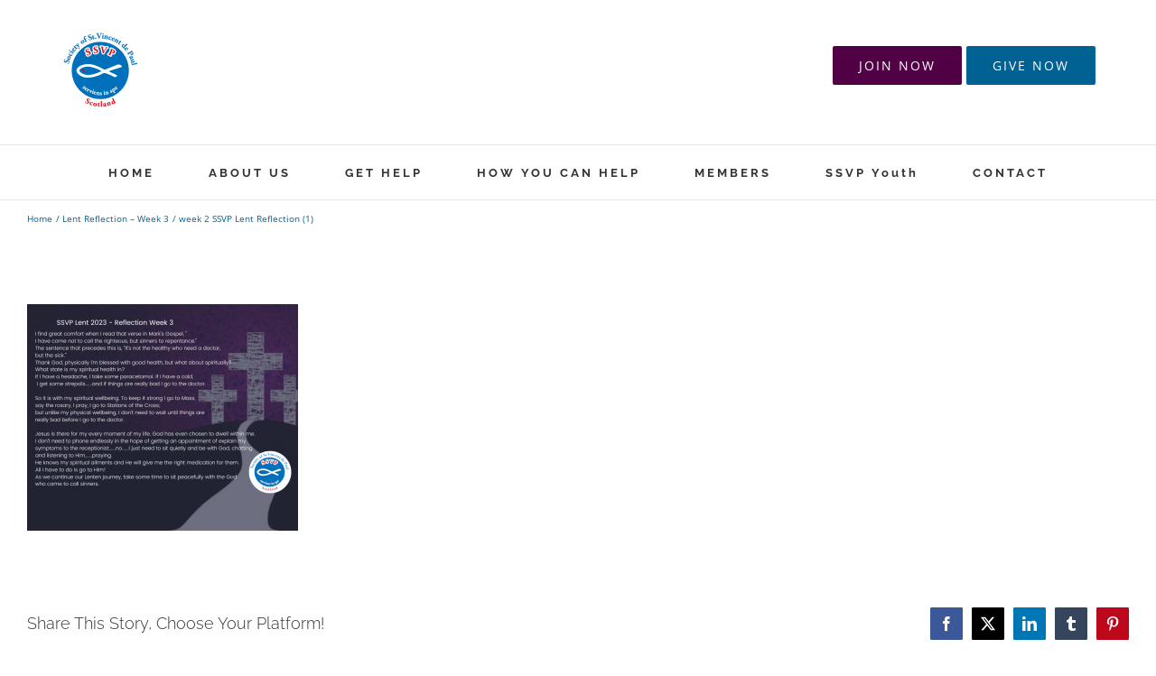

--- FILE ---
content_type: text/html; charset=UTF-8
request_url: https://www.ssvpscotland.com/lent-reflection-week-3/week-2-ssvp-lent-reflection-1/
body_size: 27435
content:
<!DOCTYPE html>
<html class="avada-html-layout-wide avada-html-header-position-top" lang="en-GB" prefix="og: http://ogp.me/ns# fb: http://ogp.me/ns/fb#">
<head><meta http-equiv="Content-Type" content="text/html; charset=utf-8"/><script>if(navigator.userAgent.match(/MSIE|Internet Explorer/i)||navigator.userAgent.match(/Trident\/7\..*?rv:11/i)){var href=document.location.href;if(!href.match(/[?&]nowprocket/)){if(href.indexOf("?")==-1){if(href.indexOf("#")==-1){document.location.href=href+"?nowprocket=1"}else{document.location.href=href.replace("#","?nowprocket=1#")}}else{if(href.indexOf("#")==-1){document.location.href=href+"&nowprocket=1"}else{document.location.href=href.replace("#","&nowprocket=1#")}}}}</script><script>(()=>{class RocketLazyLoadScripts{constructor(){this.v="2.0.4",this.userEvents=["keydown","keyup","mousedown","mouseup","mousemove","mouseover","mouseout","touchmove","touchstart","touchend","touchcancel","wheel","click","dblclick","input"],this.attributeEvents=["onblur","onclick","oncontextmenu","ondblclick","onfocus","onmousedown","onmouseenter","onmouseleave","onmousemove","onmouseout","onmouseover","onmouseup","onmousewheel","onscroll","onsubmit"]}async t(){this.i(),this.o(),/iP(ad|hone)/.test(navigator.userAgent)&&this.h(),this.u(),this.l(this),this.m(),this.k(this),this.p(this),this._(),await Promise.all([this.R(),this.L()]),this.lastBreath=Date.now(),this.S(this),this.P(),this.D(),this.O(),this.M(),await this.C(this.delayedScripts.normal),await this.C(this.delayedScripts.defer),await this.C(this.delayedScripts.async),await this.T(),await this.F(),await this.j(),await this.A(),window.dispatchEvent(new Event("rocket-allScriptsLoaded")),this.everythingLoaded=!0,this.lastTouchEnd&&await new Promise(t=>setTimeout(t,500-Date.now()+this.lastTouchEnd)),this.I(),this.H(),this.U(),this.W()}i(){this.CSPIssue=sessionStorage.getItem("rocketCSPIssue"),document.addEventListener("securitypolicyviolation",t=>{this.CSPIssue||"script-src-elem"!==t.violatedDirective||"data"!==t.blockedURI||(this.CSPIssue=!0,sessionStorage.setItem("rocketCSPIssue",!0))},{isRocket:!0})}o(){window.addEventListener("pageshow",t=>{this.persisted=t.persisted,this.realWindowLoadedFired=!0},{isRocket:!0}),window.addEventListener("pagehide",()=>{this.onFirstUserAction=null},{isRocket:!0})}h(){let t;function e(e){t=e}window.addEventListener("touchstart",e,{isRocket:!0}),window.addEventListener("touchend",function i(o){o.changedTouches[0]&&t.changedTouches[0]&&Math.abs(o.changedTouches[0].pageX-t.changedTouches[0].pageX)<10&&Math.abs(o.changedTouches[0].pageY-t.changedTouches[0].pageY)<10&&o.timeStamp-t.timeStamp<200&&(window.removeEventListener("touchstart",e,{isRocket:!0}),window.removeEventListener("touchend",i,{isRocket:!0}),"INPUT"===o.target.tagName&&"text"===o.target.type||(o.target.dispatchEvent(new TouchEvent("touchend",{target:o.target,bubbles:!0})),o.target.dispatchEvent(new MouseEvent("mouseover",{target:o.target,bubbles:!0})),o.target.dispatchEvent(new PointerEvent("click",{target:o.target,bubbles:!0,cancelable:!0,detail:1,clientX:o.changedTouches[0].clientX,clientY:o.changedTouches[0].clientY})),event.preventDefault()))},{isRocket:!0})}q(t){this.userActionTriggered||("mousemove"!==t.type||this.firstMousemoveIgnored?"keyup"===t.type||"mouseover"===t.type||"mouseout"===t.type||(this.userActionTriggered=!0,this.onFirstUserAction&&this.onFirstUserAction()):this.firstMousemoveIgnored=!0),"click"===t.type&&t.preventDefault(),t.stopPropagation(),t.stopImmediatePropagation(),"touchstart"===this.lastEvent&&"touchend"===t.type&&(this.lastTouchEnd=Date.now()),"click"===t.type&&(this.lastTouchEnd=0),this.lastEvent=t.type,t.composedPath&&t.composedPath()[0].getRootNode()instanceof ShadowRoot&&(t.rocketTarget=t.composedPath()[0]),this.savedUserEvents.push(t)}u(){this.savedUserEvents=[],this.userEventHandler=this.q.bind(this),this.userEvents.forEach(t=>window.addEventListener(t,this.userEventHandler,{passive:!1,isRocket:!0})),document.addEventListener("visibilitychange",this.userEventHandler,{isRocket:!0})}U(){this.userEvents.forEach(t=>window.removeEventListener(t,this.userEventHandler,{passive:!1,isRocket:!0})),document.removeEventListener("visibilitychange",this.userEventHandler,{isRocket:!0}),this.savedUserEvents.forEach(t=>{(t.rocketTarget||t.target).dispatchEvent(new window[t.constructor.name](t.type,t))})}m(){const t="return false",e=Array.from(this.attributeEvents,t=>"data-rocket-"+t),i="["+this.attributeEvents.join("],[")+"]",o="[data-rocket-"+this.attributeEvents.join("],[data-rocket-")+"]",s=(e,i,o)=>{o&&o!==t&&(e.setAttribute("data-rocket-"+i,o),e["rocket"+i]=new Function("event",o),e.setAttribute(i,t))};new MutationObserver(t=>{for(const n of t)"attributes"===n.type&&(n.attributeName.startsWith("data-rocket-")||this.everythingLoaded?n.attributeName.startsWith("data-rocket-")&&this.everythingLoaded&&this.N(n.target,n.attributeName.substring(12)):s(n.target,n.attributeName,n.target.getAttribute(n.attributeName))),"childList"===n.type&&n.addedNodes.forEach(t=>{if(t.nodeType===Node.ELEMENT_NODE)if(this.everythingLoaded)for(const i of[t,...t.querySelectorAll(o)])for(const t of i.getAttributeNames())e.includes(t)&&this.N(i,t.substring(12));else for(const e of[t,...t.querySelectorAll(i)])for(const t of e.getAttributeNames())this.attributeEvents.includes(t)&&s(e,t,e.getAttribute(t))})}).observe(document,{subtree:!0,childList:!0,attributeFilter:[...this.attributeEvents,...e]})}I(){this.attributeEvents.forEach(t=>{document.querySelectorAll("[data-rocket-"+t+"]").forEach(e=>{this.N(e,t)})})}N(t,e){const i=t.getAttribute("data-rocket-"+e);i&&(t.setAttribute(e,i),t.removeAttribute("data-rocket-"+e))}k(t){Object.defineProperty(HTMLElement.prototype,"onclick",{get(){return this.rocketonclick||null},set(e){this.rocketonclick=e,this.setAttribute(t.everythingLoaded?"onclick":"data-rocket-onclick","this.rocketonclick(event)")}})}S(t){function e(e,i){let o=e[i];e[i]=null,Object.defineProperty(e,i,{get:()=>o,set(s){t.everythingLoaded?o=s:e["rocket"+i]=o=s}})}e(document,"onreadystatechange"),e(window,"onload"),e(window,"onpageshow");try{Object.defineProperty(document,"readyState",{get:()=>t.rocketReadyState,set(e){t.rocketReadyState=e},configurable:!0}),document.readyState="loading"}catch(t){console.log("WPRocket DJE readyState conflict, bypassing")}}l(t){this.originalAddEventListener=EventTarget.prototype.addEventListener,this.originalRemoveEventListener=EventTarget.prototype.removeEventListener,this.savedEventListeners=[],EventTarget.prototype.addEventListener=function(e,i,o){o&&o.isRocket||!t.B(e,this)&&!t.userEvents.includes(e)||t.B(e,this)&&!t.userActionTriggered||e.startsWith("rocket-")||t.everythingLoaded?t.originalAddEventListener.call(this,e,i,o):(t.savedEventListeners.push({target:this,remove:!1,type:e,func:i,options:o}),"mouseenter"!==e&&"mouseleave"!==e||t.originalAddEventListener.call(this,e,t.savedUserEvents.push,o))},EventTarget.prototype.removeEventListener=function(e,i,o){o&&o.isRocket||!t.B(e,this)&&!t.userEvents.includes(e)||t.B(e,this)&&!t.userActionTriggered||e.startsWith("rocket-")||t.everythingLoaded?t.originalRemoveEventListener.call(this,e,i,o):t.savedEventListeners.push({target:this,remove:!0,type:e,func:i,options:o})}}J(t,e){this.savedEventListeners=this.savedEventListeners.filter(i=>{let o=i.type,s=i.target||window;return e!==o||t!==s||(this.B(o,s)&&(i.type="rocket-"+o),this.$(i),!1)})}H(){EventTarget.prototype.addEventListener=this.originalAddEventListener,EventTarget.prototype.removeEventListener=this.originalRemoveEventListener,this.savedEventListeners.forEach(t=>this.$(t))}$(t){t.remove?this.originalRemoveEventListener.call(t.target,t.type,t.func,t.options):this.originalAddEventListener.call(t.target,t.type,t.func,t.options)}p(t){let e;function i(e){return t.everythingLoaded?e:e.split(" ").map(t=>"load"===t||t.startsWith("load.")?"rocket-jquery-load":t).join(" ")}function o(o){function s(e){const s=o.fn[e];o.fn[e]=o.fn.init.prototype[e]=function(){return this[0]===window&&t.userActionTriggered&&("string"==typeof arguments[0]||arguments[0]instanceof String?arguments[0]=i(arguments[0]):"object"==typeof arguments[0]&&Object.keys(arguments[0]).forEach(t=>{const e=arguments[0][t];delete arguments[0][t],arguments[0][i(t)]=e})),s.apply(this,arguments),this}}if(o&&o.fn&&!t.allJQueries.includes(o)){const e={DOMContentLoaded:[],"rocket-DOMContentLoaded":[]};for(const t in e)document.addEventListener(t,()=>{e[t].forEach(t=>t())},{isRocket:!0});o.fn.ready=o.fn.init.prototype.ready=function(i){function s(){parseInt(o.fn.jquery)>2?setTimeout(()=>i.bind(document)(o)):i.bind(document)(o)}return"function"==typeof i&&(t.realDomReadyFired?!t.userActionTriggered||t.fauxDomReadyFired?s():e["rocket-DOMContentLoaded"].push(s):e.DOMContentLoaded.push(s)),o([])},s("on"),s("one"),s("off"),t.allJQueries.push(o)}e=o}t.allJQueries=[],o(window.jQuery),Object.defineProperty(window,"jQuery",{get:()=>e,set(t){o(t)}})}P(){const t=new Map;document.write=document.writeln=function(e){const i=document.currentScript,o=document.createRange(),s=i.parentElement;let n=t.get(i);void 0===n&&(n=i.nextSibling,t.set(i,n));const c=document.createDocumentFragment();o.setStart(c,0),c.appendChild(o.createContextualFragment(e)),s.insertBefore(c,n)}}async R(){return new Promise(t=>{this.userActionTriggered?t():this.onFirstUserAction=t})}async L(){return new Promise(t=>{document.addEventListener("DOMContentLoaded",()=>{this.realDomReadyFired=!0,t()},{isRocket:!0})})}async j(){return this.realWindowLoadedFired?Promise.resolve():new Promise(t=>{window.addEventListener("load",t,{isRocket:!0})})}M(){this.pendingScripts=[];this.scriptsMutationObserver=new MutationObserver(t=>{for(const e of t)e.addedNodes.forEach(t=>{"SCRIPT"!==t.tagName||t.noModule||t.isWPRocket||this.pendingScripts.push({script:t,promise:new Promise(e=>{const i=()=>{const i=this.pendingScripts.findIndex(e=>e.script===t);i>=0&&this.pendingScripts.splice(i,1),e()};t.addEventListener("load",i,{isRocket:!0}),t.addEventListener("error",i,{isRocket:!0}),setTimeout(i,1e3)})})})}),this.scriptsMutationObserver.observe(document,{childList:!0,subtree:!0})}async F(){await this.X(),this.pendingScripts.length?(await this.pendingScripts[0].promise,await this.F()):this.scriptsMutationObserver.disconnect()}D(){this.delayedScripts={normal:[],async:[],defer:[]},document.querySelectorAll("script[type$=rocketlazyloadscript]").forEach(t=>{t.hasAttribute("data-rocket-src")?t.hasAttribute("async")&&!1!==t.async?this.delayedScripts.async.push(t):t.hasAttribute("defer")&&!1!==t.defer||"module"===t.getAttribute("data-rocket-type")?this.delayedScripts.defer.push(t):this.delayedScripts.normal.push(t):this.delayedScripts.normal.push(t)})}async _(){await this.L();let t=[];document.querySelectorAll("script[type$=rocketlazyloadscript][data-rocket-src]").forEach(e=>{let i=e.getAttribute("data-rocket-src");if(i&&!i.startsWith("data:")){i.startsWith("//")&&(i=location.protocol+i);try{const o=new URL(i).origin;o!==location.origin&&t.push({src:o,crossOrigin:e.crossOrigin||"module"===e.getAttribute("data-rocket-type")})}catch(t){}}}),t=[...new Map(t.map(t=>[JSON.stringify(t),t])).values()],this.Y(t,"preconnect")}async G(t){if(await this.K(),!0!==t.noModule||!("noModule"in HTMLScriptElement.prototype))return new Promise(e=>{let i;function o(){(i||t).setAttribute("data-rocket-status","executed"),e()}try{if(navigator.userAgent.includes("Firefox/")||""===navigator.vendor||this.CSPIssue)i=document.createElement("script"),[...t.attributes].forEach(t=>{let e=t.nodeName;"type"!==e&&("data-rocket-type"===e&&(e="type"),"data-rocket-src"===e&&(e="src"),i.setAttribute(e,t.nodeValue))}),t.text&&(i.text=t.text),t.nonce&&(i.nonce=t.nonce),i.hasAttribute("src")?(i.addEventListener("load",o,{isRocket:!0}),i.addEventListener("error",()=>{i.setAttribute("data-rocket-status","failed-network"),e()},{isRocket:!0}),setTimeout(()=>{i.isConnected||e()},1)):(i.text=t.text,o()),i.isWPRocket=!0,t.parentNode.replaceChild(i,t);else{const i=t.getAttribute("data-rocket-type"),s=t.getAttribute("data-rocket-src");i?(t.type=i,t.removeAttribute("data-rocket-type")):t.removeAttribute("type"),t.addEventListener("load",o,{isRocket:!0}),t.addEventListener("error",i=>{this.CSPIssue&&i.target.src.startsWith("data:")?(console.log("WPRocket: CSP fallback activated"),t.removeAttribute("src"),this.G(t).then(e)):(t.setAttribute("data-rocket-status","failed-network"),e())},{isRocket:!0}),s?(t.fetchPriority="high",t.removeAttribute("data-rocket-src"),t.src=s):t.src="data:text/javascript;base64,"+window.btoa(unescape(encodeURIComponent(t.text)))}}catch(i){t.setAttribute("data-rocket-status","failed-transform"),e()}});t.setAttribute("data-rocket-status","skipped")}async C(t){const e=t.shift();return e?(e.isConnected&&await this.G(e),this.C(t)):Promise.resolve()}O(){this.Y([...this.delayedScripts.normal,...this.delayedScripts.defer,...this.delayedScripts.async],"preload")}Y(t,e){this.trash=this.trash||[];let i=!0;var o=document.createDocumentFragment();t.forEach(t=>{const s=t.getAttribute&&t.getAttribute("data-rocket-src")||t.src;if(s&&!s.startsWith("data:")){const n=document.createElement("link");n.href=s,n.rel=e,"preconnect"!==e&&(n.as="script",n.fetchPriority=i?"high":"low"),t.getAttribute&&"module"===t.getAttribute("data-rocket-type")&&(n.crossOrigin=!0),t.crossOrigin&&(n.crossOrigin=t.crossOrigin),t.integrity&&(n.integrity=t.integrity),t.nonce&&(n.nonce=t.nonce),o.appendChild(n),this.trash.push(n),i=!1}}),document.head.appendChild(o)}W(){this.trash.forEach(t=>t.remove())}async T(){try{document.readyState="interactive"}catch(t){}this.fauxDomReadyFired=!0;try{await this.K(),this.J(document,"readystatechange"),document.dispatchEvent(new Event("rocket-readystatechange")),await this.K(),document.rocketonreadystatechange&&document.rocketonreadystatechange(),await this.K(),this.J(document,"DOMContentLoaded"),document.dispatchEvent(new Event("rocket-DOMContentLoaded")),await this.K(),this.J(window,"DOMContentLoaded"),window.dispatchEvent(new Event("rocket-DOMContentLoaded"))}catch(t){console.error(t)}}async A(){try{document.readyState="complete"}catch(t){}try{await this.K(),this.J(document,"readystatechange"),document.dispatchEvent(new Event("rocket-readystatechange")),await this.K(),document.rocketonreadystatechange&&document.rocketonreadystatechange(),await this.K(),this.J(window,"load"),window.dispatchEvent(new Event("rocket-load")),await this.K(),window.rocketonload&&window.rocketonload(),await this.K(),this.allJQueries.forEach(t=>t(window).trigger("rocket-jquery-load")),await this.K(),this.J(window,"pageshow");const t=new Event("rocket-pageshow");t.persisted=this.persisted,window.dispatchEvent(t),await this.K(),window.rocketonpageshow&&window.rocketonpageshow({persisted:this.persisted})}catch(t){console.error(t)}}async K(){Date.now()-this.lastBreath>45&&(await this.X(),this.lastBreath=Date.now())}async X(){return document.hidden?new Promise(t=>setTimeout(t)):new Promise(t=>requestAnimationFrame(t))}B(t,e){return e===document&&"readystatechange"===t||(e===document&&"DOMContentLoaded"===t||(e===window&&"DOMContentLoaded"===t||(e===window&&"load"===t||e===window&&"pageshow"===t)))}static run(){(new RocketLazyLoadScripts).t()}}RocketLazyLoadScripts.run()})();</script>
	<meta http-equiv="X-UA-Compatible" content="IE=edge" />
	
	<meta name="viewport" content="width=device-width, initial-scale=1" />
	<meta name='robots' content='index, follow, max-image-preview:large, max-snippet:-1, max-video-preview:-1' />

	<!-- This site is optimized with the Yoast SEO plugin v26.7 - https://yoast.com/wordpress/plugins/seo/ -->
	<title>week 2 SSVP Lent Reflection (1) - SSVP Scotland</title>
	<link rel="canonical" href="https://www.ssvpscotland.com/lent-reflection-week-3/week-2-ssvp-lent-reflection-1/" />
	<meta property="og:locale" content="en_GB" />
	<meta property="og:type" content="article" />
	<meta property="og:title" content="week 2 SSVP Lent Reflection (1) - SSVP Scotland" />
	<meta property="og:url" content="https://www.ssvpscotland.com/lent-reflection-week-3/week-2-ssvp-lent-reflection-1/" />
	<meta property="og:site_name" content="SSVP Scotland" />
	<meta property="article:publisher" content="https://www.facebook.com/SSVPScotland" />
	<meta property="og:image" content="https://www.ssvpscotland.com/lent-reflection-week-3/week-2-ssvp-lent-reflection-1" />
	<meta property="og:image:width" content="1" />
	<meta property="og:image:height" content="1" />
	<meta property="og:image:type" content="image/png" />
	<meta name="twitter:card" content="summary_large_image" />
	<meta name="twitter:site" content="@youthssvp" />
	<script type="application/ld+json" class="yoast-schema-graph">{"@context":"https://schema.org","@graph":[{"@type":"WebPage","@id":"https://www.ssvpscotland.com/lent-reflection-week-3/week-2-ssvp-lent-reflection-1/","url":"https://www.ssvpscotland.com/lent-reflection-week-3/week-2-ssvp-lent-reflection-1/","name":"week 2 SSVP Lent Reflection (1) - SSVP Scotland","isPartOf":{"@id":"https://www.ssvpscotland.com/#website"},"primaryImageOfPage":{"@id":"https://www.ssvpscotland.com/lent-reflection-week-3/week-2-ssvp-lent-reflection-1/#primaryimage"},"image":{"@id":"https://www.ssvpscotland.com/lent-reflection-week-3/week-2-ssvp-lent-reflection-1/#primaryimage"},"thumbnailUrl":"https://www.ssvpscotland.com/site/wp-content/uploads/2023/03/week-2-SSVP-Lent-Reflection-1.png","datePublished":"2023-03-13T17:23:08+00:00","breadcrumb":{"@id":"https://www.ssvpscotland.com/lent-reflection-week-3/week-2-ssvp-lent-reflection-1/#breadcrumb"},"inLanguage":"en-GB","potentialAction":[{"@type":"ReadAction","target":["https://www.ssvpscotland.com/lent-reflection-week-3/week-2-ssvp-lent-reflection-1/"]}]},{"@type":"ImageObject","inLanguage":"en-GB","@id":"https://www.ssvpscotland.com/lent-reflection-week-3/week-2-ssvp-lent-reflection-1/#primaryimage","url":"https://www.ssvpscotland.com/site/wp-content/uploads/2023/03/week-2-SSVP-Lent-Reflection-1.png","contentUrl":"https://www.ssvpscotland.com/site/wp-content/uploads/2023/03/week-2-SSVP-Lent-Reflection-1.png","width":940,"height":788},{"@type":"BreadcrumbList","@id":"https://www.ssvpscotland.com/lent-reflection-week-3/week-2-ssvp-lent-reflection-1/#breadcrumb","itemListElement":[{"@type":"ListItem","position":1,"name":"Home","item":"https://www.ssvpscotland.com/"},{"@type":"ListItem","position":2,"name":"Lent Reflection &#8211; Week 3","item":"https://www.ssvpscotland.com/lent-reflection-week-3/"},{"@type":"ListItem","position":3,"name":"week 2 SSVP Lent Reflection (1)"}]},{"@type":"WebSite","@id":"https://www.ssvpscotland.com/#website","url":"https://www.ssvpscotland.com/","name":"SSVP Scotland","description":"Site","publisher":{"@id":"https://www.ssvpscotland.com/#organization"},"potentialAction":[{"@type":"SearchAction","target":{"@type":"EntryPoint","urlTemplate":"https://www.ssvpscotland.com/?s={search_term_string}"},"query-input":{"@type":"PropertyValueSpecification","valueRequired":true,"valueName":"search_term_string"}}],"inLanguage":"en-GB"},{"@type":"Organization","@id":"https://www.ssvpscotland.com/#organization","name":"St. Vincent de Paul","url":"https://www.ssvpscotland.com/","logo":{"@type":"ImageObject","inLanguage":"en-GB","@id":"https://www.ssvpscotland.com/#/schema/logo/image/","url":"https://www.ssvpscotland.com/site/wp-content/uploads/ssvp-hope-logo1-1-1.png","contentUrl":"https://www.ssvpscotland.com/site/wp-content/uploads/ssvp-hope-logo1-1-1.png","width":302,"height":85,"caption":"St. Vincent de Paul"},"image":{"@id":"https://www.ssvpscotland.com/#/schema/logo/image/"},"sameAs":["https://www.facebook.com/SSVPScotland","https://x.com/youthssvp"]}]}</script>
	<!-- / Yoast SEO plugin. -->



<link rel="alternate" type="application/rss+xml" title="SSVP Scotland &raquo; Feed" href="https://www.ssvpscotland.com/feed/" />
<link rel="alternate" type="application/rss+xml" title="SSVP Scotland &raquo; Comments Feed" href="https://www.ssvpscotland.com/comments/feed/" />
<link rel="alternate" type="text/calendar" title="SSVP Scotland &raquo; iCal Feed" href="https://www.ssvpscotland.com/our-events/?ical=1" />
								<link rel="icon" href="https://www.ssvpscotland.com/site/wp-content/uploads/SSVPpreviewfavicon1.jpg" type="image/jpeg" />
		
		
		
				<link rel="alternate" type="application/rss+xml" title="SSVP Scotland &raquo; week 2 SSVP Lent Reflection (1) Comments Feed" href="https://www.ssvpscotland.com/lent-reflection-week-3/week-2-ssvp-lent-reflection-1/feed/" />
<link rel="alternate" title="oEmbed (JSON)" type="application/json+oembed" href="https://www.ssvpscotland.com/wp-json/oembed/1.0/embed?url=https%3A%2F%2Fwww.ssvpscotland.com%2Flent-reflection-week-3%2Fweek-2-ssvp-lent-reflection-1%2F" />
<link rel="alternate" title="oEmbed (XML)" type="text/xml+oembed" href="https://www.ssvpscotland.com/wp-json/oembed/1.0/embed?url=https%3A%2F%2Fwww.ssvpscotland.com%2Flent-reflection-week-3%2Fweek-2-ssvp-lent-reflection-1%2F&#038;format=xml" />
				
		<meta property="og:locale" content="en_GB"/>
		<meta property="og:type" content="article"/>
		<meta property="og:site_name" content="SSVP Scotland"/>
		<meta property="og:title" content="week 2 SSVP Lent Reflection (1) - SSVP Scotland"/>
				<meta property="og:url" content="https://www.ssvpscotland.com/lent-reflection-week-3/week-2-ssvp-lent-reflection-1/"/>
																				<meta property="og:image" content="https://www.ssvpscotland.com/site/wp-content/uploads/2020/02/SSVP_New-_Logo.png"/>
		<meta property="og:image:width" content="89"/>
		<meta property="og:image:height" content="85"/>
		<meta property="og:image:type" content="image/png"/>
				<style id='wp-img-auto-sizes-contain-inline-css' type='text/css'>
img:is([sizes=auto i],[sizes^="auto," i]){contain-intrinsic-size:3000px 1500px}
/*# sourceURL=wp-img-auto-sizes-contain-inline-css */
</style>
<link data-minify="1" rel='stylesheet' id='fusion-dynamic-css-css' href='https://www.ssvpscotland.com/site/wp-content/cache/background-css/1/www.ssvpscotland.com/site/wp-content/cache/min/1/site/wp-content/uploads/fusion-styles/05c07cbca311c8f88ee98bed74a3ad7e.min.css?ver=1767635857&wpr_t=1768869632' type='text/css' media='all' />
<style id='rocket-lazyload-inline-css' type='text/css'>
.rll-youtube-player{position:relative;padding-bottom:56.23%;height:0;overflow:hidden;max-width:100%;}.rll-youtube-player:focus-within{outline: 2px solid currentColor;outline-offset: 5px;}.rll-youtube-player iframe{position:absolute;top:0;left:0;width:100%;height:100%;z-index:100;background:0 0}.rll-youtube-player img{bottom:0;display:block;left:0;margin:auto;max-width:100%;width:100%;position:absolute;right:0;top:0;border:none;height:auto;-webkit-transition:.4s all;-moz-transition:.4s all;transition:.4s all}.rll-youtube-player img:hover{-webkit-filter:brightness(75%)}.rll-youtube-player .play{height:100%;width:100%;left:0;top:0;position:absolute;background:var(--wpr-bg-d2b62065-0444-4e48-ad83-216ee12ef262) no-repeat center;background-color: transparent !important;cursor:pointer;border:none;}
/*# sourceURL=rocket-lazyload-inline-css */
</style>
<link rel='stylesheet' id='avada-fullwidth-md-css' href='https://www.ssvpscotland.com/site/wp-content/plugins/fusion-builder/assets/css/media/fullwidth-md.min.css?ver=3.14.2' type='text/css' media='only screen and (max-width: 909px)' />
<link rel='stylesheet' id='avada-fullwidth-sm-css' href='https://www.ssvpscotland.com/site/wp-content/plugins/fusion-builder/assets/css/media/fullwidth-sm.min.css?ver=3.14.2' type='text/css' media='only screen and (max-width: 640px)' />
<link rel='stylesheet' id='awb-text-path-md-css' href='https://www.ssvpscotland.com/site/wp-content/plugins/fusion-builder/assets/css/media/awb-text-path-md.min.css?ver=7.14.2' type='text/css' media='only screen and (max-width: 909px)' />
<link rel='stylesheet' id='awb-text-path-sm-css' href='https://www.ssvpscotland.com/site/wp-content/plugins/fusion-builder/assets/css/media/awb-text-path-sm.min.css?ver=7.14.2' type='text/css' media='only screen and (max-width: 640px)' />
<link rel='stylesheet' id='avada-icon-md-css' href='https://www.ssvpscotland.com/site/wp-content/plugins/fusion-builder/assets/css/media/icon-md.min.css?ver=3.14.2' type='text/css' media='only screen and (max-width: 909px)' />
<link rel='stylesheet' id='avada-icon-sm-css' href='https://www.ssvpscotland.com/site/wp-content/plugins/fusion-builder/assets/css/media/icon-sm.min.css?ver=3.14.2' type='text/css' media='only screen and (max-width: 640px)' />
<link rel='stylesheet' id='avada-grid-md-css' href='https://www.ssvpscotland.com/site/wp-content/plugins/fusion-builder/assets/css/media/grid-md.min.css?ver=7.14.2' type='text/css' media='only screen and (max-width: 909px)' />
<link rel='stylesheet' id='avada-grid-sm-css' href='https://www.ssvpscotland.com/site/wp-content/plugins/fusion-builder/assets/css/media/grid-sm.min.css?ver=7.14.2' type='text/css' media='only screen and (max-width: 640px)' />
<link rel='stylesheet' id='avada-image-md-css' href='https://www.ssvpscotland.com/site/wp-content/plugins/fusion-builder/assets/css/media/image-md.min.css?ver=7.14.2' type='text/css' media='only screen and (max-width: 909px)' />
<link rel='stylesheet' id='avada-image-sm-css' href='https://www.ssvpscotland.com/site/wp-content/plugins/fusion-builder/assets/css/media/image-sm.min.css?ver=7.14.2' type='text/css' media='only screen and (max-width: 640px)' />
<link rel='stylesheet' id='avada-person-md-css' href='https://www.ssvpscotland.com/site/wp-content/plugins/fusion-builder/assets/css/media/person-md.min.css?ver=7.14.2' type='text/css' media='only screen and (max-width: 909px)' />
<link rel='stylesheet' id='avada-person-sm-css' href='https://www.ssvpscotland.com/site/wp-content/plugins/fusion-builder/assets/css/media/person-sm.min.css?ver=7.14.2' type='text/css' media='only screen and (max-width: 640px)' />
<link rel='stylesheet' id='avada-section-separator-md-css' href='https://www.ssvpscotland.com/site/wp-content/plugins/fusion-builder/assets/css/media/section-separator-md.min.css?ver=3.14.2' type='text/css' media='only screen and (max-width: 909px)' />
<link rel='stylesheet' id='avada-section-separator-sm-css' href='https://www.ssvpscotland.com/site/wp-content/plugins/fusion-builder/assets/css/media/section-separator-sm.min.css?ver=3.14.2' type='text/css' media='only screen and (max-width: 640px)' />
<link rel='stylesheet' id='avada-social-sharing-md-css' href='https://www.ssvpscotland.com/site/wp-content/plugins/fusion-builder/assets/css/media/social-sharing-md.min.css?ver=7.14.2' type='text/css' media='only screen and (max-width: 909px)' />
<link rel='stylesheet' id='avada-social-sharing-sm-css' href='https://www.ssvpscotland.com/site/wp-content/plugins/fusion-builder/assets/css/media/social-sharing-sm.min.css?ver=7.14.2' type='text/css' media='only screen and (max-width: 640px)' />
<link rel='stylesheet' id='avada-social-links-md-css' href='https://www.ssvpscotland.com/site/wp-content/plugins/fusion-builder/assets/css/media/social-links-md.min.css?ver=7.14.2' type='text/css' media='only screen and (max-width: 909px)' />
<link rel='stylesheet' id='avada-social-links-sm-css' href='https://www.ssvpscotland.com/site/wp-content/plugins/fusion-builder/assets/css/media/social-links-sm.min.css?ver=7.14.2' type='text/css' media='only screen and (max-width: 640px)' />
<link rel='stylesheet' id='avada-tabs-lg-min-css' href='https://www.ssvpscotland.com/site/wp-content/plugins/fusion-builder/assets/css/media/tabs-lg-min.min.css?ver=7.14.2' type='text/css' media='only screen and (min-width: 640px)' />
<link rel='stylesheet' id='avada-tabs-lg-max-css' href='https://www.ssvpscotland.com/site/wp-content/plugins/fusion-builder/assets/css/media/tabs-lg-max.min.css?ver=7.14.2' type='text/css' media='only screen and (max-width: 640px)' />
<link rel='stylesheet' id='avada-tabs-md-css' href='https://www.ssvpscotland.com/site/wp-content/plugins/fusion-builder/assets/css/media/tabs-md.min.css?ver=7.14.2' type='text/css' media='only screen and (max-width: 909px)' />
<link rel='stylesheet' id='avada-tabs-sm-css' href='https://www.ssvpscotland.com/site/wp-content/plugins/fusion-builder/assets/css/media/tabs-sm.min.css?ver=7.14.2' type='text/css' media='only screen and (max-width: 640px)' />
<link rel='stylesheet' id='awb-text-md-css' href='https://www.ssvpscotland.com/site/wp-content/plugins/fusion-builder/assets/css/media/text-md.min.css?ver=3.14.2' type='text/css' media='only screen and (max-width: 909px)' />
<link rel='stylesheet' id='awb-text-sm-css' href='https://www.ssvpscotland.com/site/wp-content/plugins/fusion-builder/assets/css/media/text-sm.min.css?ver=3.14.2' type='text/css' media='only screen and (max-width: 640px)' />
<link rel='stylesheet' id='awb-title-md-css' href='https://www.ssvpscotland.com/site/wp-content/plugins/fusion-builder/assets/css/media/title-md.min.css?ver=3.14.2' type='text/css' media='only screen and (max-width: 909px)' />
<link rel='stylesheet' id='awb-title-sm-css' href='https://www.ssvpscotland.com/site/wp-content/plugins/fusion-builder/assets/css/media/title-sm.min.css?ver=3.14.2' type='text/css' media='only screen and (max-width: 640px)' />
<link rel='stylesheet' id='awb-post-card-image-sm-css' href='https://www.ssvpscotland.com/site/wp-content/plugins/fusion-builder/assets/css/media/post-card-image-sm.min.css?ver=3.14.2' type='text/css' media='only screen and (max-width: 640px)' />
<link rel='stylesheet' id='avada-swiper-md-css' href='https://www.ssvpscotland.com/site/wp-content/plugins/fusion-builder/assets/css/media/swiper-md.min.css?ver=7.14.2' type='text/css' media='only screen and (max-width: 909px)' />
<link rel='stylesheet' id='avada-swiper-sm-css' href='https://www.ssvpscotland.com/site/wp-content/plugins/fusion-builder/assets/css/media/swiper-sm.min.css?ver=7.14.2' type='text/css' media='only screen and (max-width: 640px)' />
<link rel='stylesheet' id='avada-post-cards-md-css' href='https://www.ssvpscotland.com/site/wp-content/plugins/fusion-builder/assets/css/media/post-cards-md.min.css?ver=7.14.2' type='text/css' media='only screen and (max-width: 909px)' />
<link rel='stylesheet' id='avada-post-cards-sm-css' href='https://www.ssvpscotland.com/site/wp-content/plugins/fusion-builder/assets/css/media/post-cards-sm.min.css?ver=7.14.2' type='text/css' media='only screen and (max-width: 640px)' />
<link rel='stylesheet' id='avada-facebook-page-md-css' href='https://www.ssvpscotland.com/site/wp-content/plugins/fusion-builder/assets/css/media/facebook-page-md.min.css?ver=7.14.2' type='text/css' media='only screen and (max-width: 909px)' />
<link rel='stylesheet' id='avada-facebook-page-sm-css' href='https://www.ssvpscotland.com/site/wp-content/plugins/fusion-builder/assets/css/media/facebook-page-sm.min.css?ver=7.14.2' type='text/css' media='only screen and (max-width: 640px)' />
<link rel='stylesheet' id='avada-twitter-timeline-md-css' href='https://www.ssvpscotland.com/site/wp-content/plugins/fusion-builder/assets/css/media/twitter-timeline-md.min.css?ver=7.14.2' type='text/css' media='only screen and (max-width: 909px)' />
<link rel='stylesheet' id='avada-twitter-timeline-sm-css' href='https://www.ssvpscotland.com/site/wp-content/plugins/fusion-builder/assets/css/media/twitter-timeline-sm.min.css?ver=7.14.2' type='text/css' media='only screen and (max-width: 640px)' />
<link rel='stylesheet' id='avada-flickr-md-css' href='https://www.ssvpscotland.com/site/wp-content/plugins/fusion-builder/assets/css/media/flickr-md.min.css?ver=7.14.2' type='text/css' media='only screen and (max-width: 909px)' />
<link rel='stylesheet' id='avada-flickr-sm-css' href='https://www.ssvpscotland.com/site/wp-content/plugins/fusion-builder/assets/css/media/flickr-sm.min.css?ver=7.14.2' type='text/css' media='only screen and (max-width: 640px)' />
<link rel='stylesheet' id='avada-tagcloud-md-css' href='https://www.ssvpscotland.com/site/wp-content/plugins/fusion-builder/assets/css/media/tagcloud-md.min.css?ver=7.14.2' type='text/css' media='only screen and (max-width: 909px)' />
<link rel='stylesheet' id='avada-tagcloud-sm-css' href='https://www.ssvpscotland.com/site/wp-content/plugins/fusion-builder/assets/css/media/tagcloud-sm.min.css?ver=7.14.2' type='text/css' media='only screen and (max-width: 640px)' />
<link rel='stylesheet' id='avada-instagram-md-css' href='https://www.ssvpscotland.com/site/wp-content/plugins/fusion-builder/assets/css/media/instagram-md.min.css?ver=7.14.2' type='text/css' media='only screen and (max-width: 909px)' />
<link rel='stylesheet' id='avada-instagram-sm-css' href='https://www.ssvpscotland.com/site/wp-content/plugins/fusion-builder/assets/css/media/instagram-sm.min.css?ver=7.14.2' type='text/css' media='only screen and (max-width: 640px)' />
<link rel='stylesheet' id='awb-meta-md-css' href='https://www.ssvpscotland.com/site/wp-content/plugins/fusion-builder/assets/css/media/meta-md.min.css?ver=7.14.2' type='text/css' media='only screen and (max-width: 909px)' />
<link rel='stylesheet' id='awb-meta-sm-css' href='https://www.ssvpscotland.com/site/wp-content/plugins/fusion-builder/assets/css/media/meta-sm.min.css?ver=7.14.2' type='text/css' media='only screen and (max-width: 640px)' />
<link rel='stylesheet' id='awb-layout-colums-md-css' href='https://www.ssvpscotland.com/site/wp-content/plugins/fusion-builder/assets/css/media/layout-columns-md.min.css?ver=3.14.2' type='text/css' media='only screen and (max-width: 909px)' />
<link rel='stylesheet' id='awb-layout-colums-sm-css' href='https://www.ssvpscotland.com/site/wp-content/plugins/fusion-builder/assets/css/media/layout-columns-sm.min.css?ver=3.14.2' type='text/css' media='only screen and (max-width: 640px)' />
<link rel='stylesheet' id='avada-max-1c-css' href='https://www.ssvpscotland.com/site/wp-content/themes/Avada/assets/css/media/max-1c.min.css?ver=7.14.2' type='text/css' media='only screen and (max-width: 644px)' />
<link rel='stylesheet' id='avada-max-2c-css' href='https://www.ssvpscotland.com/site/wp-content/themes/Avada/assets/css/media/max-2c.min.css?ver=7.14.2' type='text/css' media='only screen and (max-width: 735px)' />
<link rel='stylesheet' id='avada-min-2c-max-3c-css' href='https://www.ssvpscotland.com/site/wp-content/themes/Avada/assets/css/media/min-2c-max-3c.min.css?ver=7.14.2' type='text/css' media='only screen and (min-width: 735px) and (max-width: 826px)' />
<link rel='stylesheet' id='avada-min-3c-max-4c-css' href='https://www.ssvpscotland.com/site/wp-content/themes/Avada/assets/css/media/min-3c-max-4c.min.css?ver=7.14.2' type='text/css' media='only screen and (min-width: 826px) and (max-width: 917px)' />
<link rel='stylesheet' id='avada-min-4c-max-5c-css' href='https://www.ssvpscotland.com/site/wp-content/themes/Avada/assets/css/media/min-4c-max-5c.min.css?ver=7.14.2' type='text/css' media='only screen and (min-width: 917px) and (max-width: 1008px)' />
<link rel='stylesheet' id='avada-min-5c-max-6c-css' href='https://www.ssvpscotland.com/site/wp-content/themes/Avada/assets/css/media/min-5c-max-6c.min.css?ver=7.14.2' type='text/css' media='only screen and (min-width: 1008px) and (max-width: 1099px)' />
<link rel='stylesheet' id='avada-min-shbp-css' href='https://www.ssvpscotland.com/site/wp-content/themes/Avada/assets/css/media/min-shbp.min.css?ver=7.14.2' type='text/css' media='only screen and (min-width: 801px)' />
<link rel='stylesheet' id='avada-min-shbp-header-legacy-css' href='https://www.ssvpscotland.com/site/wp-content/themes/Avada/assets/css/media/min-shbp-header-legacy.min.css?ver=7.14.2' type='text/css' media='only screen and (min-width: 801px)' />
<link rel='stylesheet' id='avada-max-shbp-css' href='https://www.ssvpscotland.com/site/wp-content/themes/Avada/assets/css/media/max-shbp.min.css?ver=7.14.2' type='text/css' media='only screen and (max-width: 800px)' />
<link rel='stylesheet' id='avada-max-shbp-header-legacy-css' href='https://www.ssvpscotland.com/site/wp-content/themes/Avada/assets/css/media/max-shbp-header-legacy.min.css?ver=7.14.2' type='text/css' media='only screen and (max-width: 800px)' />
<link rel='stylesheet' id='avada-max-sh-shbp-css' href='https://www.ssvpscotland.com/site/wp-content/themes/Avada/assets/css/media/max-sh-shbp.min.css?ver=7.14.2' type='text/css' media='only screen and (max-width: 800px)' />
<link rel='stylesheet' id='avada-max-sh-shbp-header-legacy-css' href='https://www.ssvpscotland.com/site/wp-content/themes/Avada/assets/css/media/max-sh-shbp-header-legacy.min.css?ver=7.14.2' type='text/css' media='only screen and (max-width: 800px)' />
<link rel='stylesheet' id='avada-min-768-max-1024-p-css' href='https://www.ssvpscotland.com/site/wp-content/themes/Avada/assets/css/media/min-768-max-1024-p.min.css?ver=7.14.2' type='text/css' media='only screen and (min-device-width: 768px) and (max-device-width: 1024px) and (orientation: portrait)' />
<link rel='stylesheet' id='avada-min-768-max-1024-p-header-legacy-css' href='https://www.ssvpscotland.com/site/wp-content/themes/Avada/assets/css/media/min-768-max-1024-p-header-legacy.min.css?ver=7.14.2' type='text/css' media='only screen and (min-device-width: 768px) and (max-device-width: 1024px) and (orientation: portrait)' />
<link rel='stylesheet' id='avada-min-768-max-1024-l-css' href='https://www.ssvpscotland.com/site/wp-content/themes/Avada/assets/css/media/min-768-max-1024-l.min.css?ver=7.14.2' type='text/css' media='only screen and (min-device-width: 768px) and (max-device-width: 1024px) and (orientation: landscape)' />
<link rel='stylesheet' id='avada-min-768-max-1024-l-header-legacy-css' href='https://www.ssvpscotland.com/site/wp-content/themes/Avada/assets/css/media/min-768-max-1024-l-header-legacy.min.css?ver=7.14.2' type='text/css' media='only screen and (min-device-width: 768px) and (max-device-width: 1024px) and (orientation: landscape)' />
<link rel='stylesheet' id='avada-max-sh-cbp-css' href='https://www.ssvpscotland.com/site/wp-content/themes/Avada/assets/css/media/max-sh-cbp.min.css?ver=7.14.2' type='text/css' media='only screen and (max-width: 597px)' />
<link rel='stylesheet' id='avada-max-sh-sbp-css' href='https://www.ssvpscotland.com/site/wp-content/themes/Avada/assets/css/media/max-sh-sbp.min.css?ver=7.14.2' type='text/css' media='only screen and (max-width: 800px)' />
<link rel='stylesheet' id='avada-max-sh-640-css' href='https://www.ssvpscotland.com/site/wp-content/themes/Avada/assets/css/media/max-sh-640.min.css?ver=7.14.2' type='text/css' media='only screen and (max-width: 640px)' />
<link rel='stylesheet' id='avada-max-shbp-18-css' href='https://www.ssvpscotland.com/site/wp-content/themes/Avada/assets/css/media/max-shbp-18.min.css?ver=7.14.2' type='text/css' media='only screen and (max-width: 782px)' />
<link rel='stylesheet' id='avada-max-shbp-32-css' href='https://www.ssvpscotland.com/site/wp-content/themes/Avada/assets/css/media/max-shbp-32.min.css?ver=7.14.2' type='text/css' media='only screen and (max-width: 768px)' />
<link rel='stylesheet' id='avada-min-sh-cbp-css' href='https://www.ssvpscotland.com/site/wp-content/themes/Avada/assets/css/media/min-sh-cbp.min.css?ver=7.14.2' type='text/css' media='only screen and (min-width: 597px)' />
<link rel='stylesheet' id='avada-max-640-css' href='https://www.ssvpscotland.com/site/wp-content/themes/Avada/assets/css/media/max-640.min.css?ver=7.14.2' type='text/css' media='only screen and (max-device-width: 640px)' />
<link rel='stylesheet' id='avada-max-main-css' href='https://www.ssvpscotland.com/site/wp-content/themes/Avada/assets/css/media/max-main.min.css?ver=7.14.2' type='text/css' media='only screen and (max-width: 1099px)' />
<link rel='stylesheet' id='avada-max-cbp-css' href='https://www.ssvpscotland.com/site/wp-content/themes/Avada/assets/css/media/max-cbp.min.css?ver=7.14.2' type='text/css' media='only screen and (max-width: 597px)' />
<link rel='stylesheet' id='avada-max-sh-cbp-cf7-css' href='https://www.ssvpscotland.com/site/wp-content/themes/Avada/assets/css/media/max-sh-cbp-cf7.min.css?ver=7.14.2' type='text/css' media='only screen and (max-width: 597px)' />
<link rel='stylesheet' id='avada-max-768-ec-css' href='https://www.ssvpscotland.com/site/wp-content/themes/Avada/assets/css/media/max-768-ec.min.css?ver=7.14.2' type='text/css' media='only screen and (max-width: 768px)' />
<link rel='stylesheet' id='avada-max-sh-cbp-ec-css' href='https://www.ssvpscotland.com/site/wp-content/themes/Avada/assets/css/media/max-sh-cbp-ec.min.css?ver=7.14.2' type='text/css' media='only screen and (max-width: 597px)' />
<link rel='stylesheet' id='avada-max-sh-cbp-social-sharing-css' href='https://www.ssvpscotland.com/site/wp-content/themes/Avada/assets/css/media/max-sh-cbp-social-sharing.min.css?ver=7.14.2' type='text/css' media='only screen and (max-width: 597px)' />
<link rel='stylesheet' id='fb-max-sh-cbp-css' href='https://www.ssvpscotland.com/site/wp-content/plugins/fusion-builder/assets/css/media/max-sh-cbp.min.css?ver=3.14.2' type='text/css' media='only screen and (max-width: 597px)' />
<link rel='stylesheet' id='fb-min-768-max-1024-p-css' href='https://www.ssvpscotland.com/site/wp-content/plugins/fusion-builder/assets/css/media/min-768-max-1024-p.min.css?ver=3.14.2' type='text/css' media='only screen and (min-device-width: 768px) and (max-device-width: 1024px) and (orientation: portrait)' />
<link rel='stylesheet' id='fb-max-640-css' href='https://www.ssvpscotland.com/site/wp-content/plugins/fusion-builder/assets/css/media/max-640.min.css?ver=3.14.2' type='text/css' media='only screen and (max-device-width: 640px)' />
<link data-minify="1" rel='stylesheet' id='fb-max-1c-css' href='https://www.ssvpscotland.com/site/wp-content/cache/min/1/site/wp-content/plugins/fusion-builder/assets/css/media/max-1c.css?ver=1765883141' type='text/css' media='only screen and (max-width: 644px)' />
<link data-minify="1" rel='stylesheet' id='fb-max-2c-css' href='https://www.ssvpscotland.com/site/wp-content/cache/min/1/site/wp-content/plugins/fusion-builder/assets/css/media/max-2c.css?ver=1765883141' type='text/css' media='only screen and (max-width: 735px)' />
<link data-minify="1" rel='stylesheet' id='fb-min-2c-max-3c-css' href='https://www.ssvpscotland.com/site/wp-content/cache/min/1/site/wp-content/plugins/fusion-builder/assets/css/media/min-2c-max-3c.css?ver=1765883141' type='text/css' media='only screen and (min-width: 735px) and (max-width: 826px)' />
<link data-minify="1" rel='stylesheet' id='fb-min-3c-max-4c-css' href='https://www.ssvpscotland.com/site/wp-content/cache/min/1/site/wp-content/plugins/fusion-builder/assets/css/media/min-3c-max-4c.css?ver=1765883141' type='text/css' media='only screen and (min-width: 826px) and (max-width: 917px)' />
<link data-minify="1" rel='stylesheet' id='fb-min-4c-max-5c-css' href='https://www.ssvpscotland.com/site/wp-content/cache/min/1/site/wp-content/plugins/fusion-builder/assets/css/media/min-4c-max-5c.css?ver=1765883141' type='text/css' media='only screen and (min-width: 917px) and (max-width: 1008px)' />
<link data-minify="1" rel='stylesheet' id='fb-min-5c-max-6c-css' href='https://www.ssvpscotland.com/site/wp-content/cache/min/1/site/wp-content/plugins/fusion-builder/assets/css/media/min-5c-max-6c.css?ver=1765883141' type='text/css' media='only screen and (min-width: 1008px) and (max-width: 1099px)' />
<link rel='stylesheet' id='avada-off-canvas-md-css' href='https://www.ssvpscotland.com/site/wp-content/plugins/fusion-builder/assets/css/media/off-canvas-md.min.css?ver=7.14.2' type='text/css' media='only screen and (max-width: 909px)' />
<link rel='stylesheet' id='avada-off-canvas-sm-css' href='https://www.ssvpscotland.com/site/wp-content/plugins/fusion-builder/assets/css/media/off-canvas-sm.min.css?ver=7.14.2' type='text/css' media='only screen and (max-width: 640px)' />
<script type="text/javascript" src="https://www.ssvpscotland.com/site/wp-includes/js/jquery/jquery.min.js?ver=3.7.1" id="jquery-core-js"></script>
<link rel="https://api.w.org/" href="https://www.ssvpscotland.com/wp-json/" /><link rel="alternate" title="JSON" type="application/json" href="https://www.ssvpscotland.com/wp-json/wp/v2/media/8415" /><link rel="EditURI" type="application/rsd+xml" title="RSD" href="https://www.ssvpscotland.com/site/xmlrpc.php?rsd" />
<meta name="generator" content="WordPress 6.9" />
<link rel='shortlink' href='https://www.ssvpscotland.com/?p=8415' />
<meta name="tec-api-version" content="v1"><meta name="tec-api-origin" content="https://www.ssvpscotland.com"><link rel="alternate" href="https://www.ssvpscotland.com/wp-json/tribe/events/v1/" /><link rel="preload" href="https://www.ssvpscotland.com/site/wp-content/themes/Avada/includes/lib/assets/fonts/icomoon/awb-icons.woff" as="font" type="font/woff" crossorigin><link rel="preload" href="//www.ssvpscotland.com/site/wp-content/themes/Avada/includes/lib/assets/fonts/fontawesome/webfonts/fa-brands-400.woff2" as="font" type="font/woff2" crossorigin><link rel="preload" href="//www.ssvpscotland.com/site/wp-content/themes/Avada/includes/lib/assets/fonts/fontawesome/webfonts/fa-regular-400.woff2" as="font" type="font/woff2" crossorigin><link rel="preload" href="//www.ssvpscotland.com/site/wp-content/themes/Avada/includes/lib/assets/fonts/fontawesome/webfonts/fa-solid-900.woff2" as="font" type="font/woff2" crossorigin><style type="text/css" id="css-fb-visibility">@media screen and (max-width: 640px){.fusion-no-small-visibility{display:none !important;}body .sm-text-align-center{text-align:center !important;}body .sm-text-align-left{text-align:left !important;}body .sm-text-align-right{text-align:right !important;}body .sm-text-align-justify{text-align:justify !important;}body .sm-flex-align-center{justify-content:center !important;}body .sm-flex-align-flex-start{justify-content:flex-start !important;}body .sm-flex-align-flex-end{justify-content:flex-end !important;}body .sm-mx-auto{margin-left:auto !important;margin-right:auto !important;}body .sm-ml-auto{margin-left:auto !important;}body .sm-mr-auto{margin-right:auto !important;}body .fusion-absolute-position-small{position:absolute;width:100%;}.awb-sticky.awb-sticky-small{ position: sticky; top: var(--awb-sticky-offset,0); }}@media screen and (min-width: 641px) and (max-width: 909px){.fusion-no-medium-visibility{display:none !important;}body .md-text-align-center{text-align:center !important;}body .md-text-align-left{text-align:left !important;}body .md-text-align-right{text-align:right !important;}body .md-text-align-justify{text-align:justify !important;}body .md-flex-align-center{justify-content:center !important;}body .md-flex-align-flex-start{justify-content:flex-start !important;}body .md-flex-align-flex-end{justify-content:flex-end !important;}body .md-mx-auto{margin-left:auto !important;margin-right:auto !important;}body .md-ml-auto{margin-left:auto !important;}body .md-mr-auto{margin-right:auto !important;}body .fusion-absolute-position-medium{position:absolute;width:100%;}.awb-sticky.awb-sticky-medium{ position: sticky; top: var(--awb-sticky-offset,0); }}@media screen and (min-width: 910px){.fusion-no-large-visibility{display:none !important;}body .lg-text-align-center{text-align:center !important;}body .lg-text-align-left{text-align:left !important;}body .lg-text-align-right{text-align:right !important;}body .lg-text-align-justify{text-align:justify !important;}body .lg-flex-align-center{justify-content:center !important;}body .lg-flex-align-flex-start{justify-content:flex-start !important;}body .lg-flex-align-flex-end{justify-content:flex-end !important;}body .lg-mx-auto{margin-left:auto !important;margin-right:auto !important;}body .lg-ml-auto{margin-left:auto !important;}body .lg-mr-auto{margin-right:auto !important;}body .fusion-absolute-position-large{position:absolute;width:100%;}.awb-sticky.awb-sticky-large{ position: sticky; top: var(--awb-sticky-offset,0); }}</style><style type="text/css">.recentcomments a{display:inline !important;padding:0 !important;margin:0 !important;}</style>		<script type="rocketlazyloadscript" data-rocket-type="text/javascript">
			var doc = document.documentElement;
			doc.setAttribute( 'data-useragent', navigator.userAgent );
		</script>
		<noscript><style id="rocket-lazyload-nojs-css">.rll-youtube-player, [data-lazy-src]{display:none !important;}</style></noscript>
	<style id='global-styles-inline-css' type='text/css'>
:root{--wp--preset--aspect-ratio--square: 1;--wp--preset--aspect-ratio--4-3: 4/3;--wp--preset--aspect-ratio--3-4: 3/4;--wp--preset--aspect-ratio--3-2: 3/2;--wp--preset--aspect-ratio--2-3: 2/3;--wp--preset--aspect-ratio--16-9: 16/9;--wp--preset--aspect-ratio--9-16: 9/16;--wp--preset--color--black: #000000;--wp--preset--color--cyan-bluish-gray: #abb8c3;--wp--preset--color--white: #ffffff;--wp--preset--color--pale-pink: #f78da7;--wp--preset--color--vivid-red: #cf2e2e;--wp--preset--color--luminous-vivid-orange: #ff6900;--wp--preset--color--luminous-vivid-amber: #fcb900;--wp--preset--color--light-green-cyan: #7bdcb5;--wp--preset--color--vivid-green-cyan: #00d084;--wp--preset--color--pale-cyan-blue: #8ed1fc;--wp--preset--color--vivid-cyan-blue: #0693e3;--wp--preset--color--vivid-purple: #9b51e0;--wp--preset--color--awb-color-1: rgba(255,255,255,1);--wp--preset--color--awb-color-2: rgba(246,246,246,1);--wp--preset--color--awb-color-3: rgba(224,222,222,1);--wp--preset--color--awb-color-4: rgba(116,116,116,1);--wp--preset--color--awb-color-5: rgba(26,128,182,1);--wp--preset--color--awb-color-6: rgba(0,98,147,1);--wp--preset--color--awb-color-7: rgba(51,51,51,1);--wp--preset--color--awb-color-8: rgba(81,0,69,1);--wp--preset--color--awb-color-custom-10: rgba(0,98,147,0.8);--wp--preset--color--awb-color-custom-11: rgba(160,206,78,1);--wp--preset--color--awb-color-custom-12: rgba(44,45,47,1);--wp--preset--color--awb-color-custom-13: rgba(244,244,244,1);--wp--preset--color--awb-color-custom-14: rgba(249,249,249,1);--wp--preset--gradient--vivid-cyan-blue-to-vivid-purple: linear-gradient(135deg,rgb(6,147,227) 0%,rgb(155,81,224) 100%);--wp--preset--gradient--light-green-cyan-to-vivid-green-cyan: linear-gradient(135deg,rgb(122,220,180) 0%,rgb(0,208,130) 100%);--wp--preset--gradient--luminous-vivid-amber-to-luminous-vivid-orange: linear-gradient(135deg,rgb(252,185,0) 0%,rgb(255,105,0) 100%);--wp--preset--gradient--luminous-vivid-orange-to-vivid-red: linear-gradient(135deg,rgb(255,105,0) 0%,rgb(207,46,46) 100%);--wp--preset--gradient--very-light-gray-to-cyan-bluish-gray: linear-gradient(135deg,rgb(238,238,238) 0%,rgb(169,184,195) 100%);--wp--preset--gradient--cool-to-warm-spectrum: linear-gradient(135deg,rgb(74,234,220) 0%,rgb(151,120,209) 20%,rgb(207,42,186) 40%,rgb(238,44,130) 60%,rgb(251,105,98) 80%,rgb(254,248,76) 100%);--wp--preset--gradient--blush-light-purple: linear-gradient(135deg,rgb(255,206,236) 0%,rgb(152,150,240) 100%);--wp--preset--gradient--blush-bordeaux: linear-gradient(135deg,rgb(254,205,165) 0%,rgb(254,45,45) 50%,rgb(107,0,62) 100%);--wp--preset--gradient--luminous-dusk: linear-gradient(135deg,rgb(255,203,112) 0%,rgb(199,81,192) 50%,rgb(65,88,208) 100%);--wp--preset--gradient--pale-ocean: linear-gradient(135deg,rgb(255,245,203) 0%,rgb(182,227,212) 50%,rgb(51,167,181) 100%);--wp--preset--gradient--electric-grass: linear-gradient(135deg,rgb(202,248,128) 0%,rgb(113,206,126) 100%);--wp--preset--gradient--midnight: linear-gradient(135deg,rgb(2,3,129) 0%,rgb(40,116,252) 100%);--wp--preset--font-size--small: 11.25px;--wp--preset--font-size--medium: 20px;--wp--preset--font-size--large: 22.5px;--wp--preset--font-size--x-large: 42px;--wp--preset--font-size--normal: 15px;--wp--preset--font-size--xlarge: 30px;--wp--preset--font-size--huge: 45px;--wp--preset--spacing--20: 0.44rem;--wp--preset--spacing--30: 0.67rem;--wp--preset--spacing--40: 1rem;--wp--preset--spacing--50: 1.5rem;--wp--preset--spacing--60: 2.25rem;--wp--preset--spacing--70: 3.38rem;--wp--preset--spacing--80: 5.06rem;--wp--preset--shadow--natural: 6px 6px 9px rgba(0, 0, 0, 0.2);--wp--preset--shadow--deep: 12px 12px 50px rgba(0, 0, 0, 0.4);--wp--preset--shadow--sharp: 6px 6px 0px rgba(0, 0, 0, 0.2);--wp--preset--shadow--outlined: 6px 6px 0px -3px rgb(255, 255, 255), 6px 6px rgb(0, 0, 0);--wp--preset--shadow--crisp: 6px 6px 0px rgb(0, 0, 0);}:where(.is-layout-flex){gap: 0.5em;}:where(.is-layout-grid){gap: 0.5em;}body .is-layout-flex{display: flex;}.is-layout-flex{flex-wrap: wrap;align-items: center;}.is-layout-flex > :is(*, div){margin: 0;}body .is-layout-grid{display: grid;}.is-layout-grid > :is(*, div){margin: 0;}:where(.wp-block-columns.is-layout-flex){gap: 2em;}:where(.wp-block-columns.is-layout-grid){gap: 2em;}:where(.wp-block-post-template.is-layout-flex){gap: 1.25em;}:where(.wp-block-post-template.is-layout-grid){gap: 1.25em;}.has-black-color{color: var(--wp--preset--color--black) !important;}.has-cyan-bluish-gray-color{color: var(--wp--preset--color--cyan-bluish-gray) !important;}.has-white-color{color: var(--wp--preset--color--white) !important;}.has-pale-pink-color{color: var(--wp--preset--color--pale-pink) !important;}.has-vivid-red-color{color: var(--wp--preset--color--vivid-red) !important;}.has-luminous-vivid-orange-color{color: var(--wp--preset--color--luminous-vivid-orange) !important;}.has-luminous-vivid-amber-color{color: var(--wp--preset--color--luminous-vivid-amber) !important;}.has-light-green-cyan-color{color: var(--wp--preset--color--light-green-cyan) !important;}.has-vivid-green-cyan-color{color: var(--wp--preset--color--vivid-green-cyan) !important;}.has-pale-cyan-blue-color{color: var(--wp--preset--color--pale-cyan-blue) !important;}.has-vivid-cyan-blue-color{color: var(--wp--preset--color--vivid-cyan-blue) !important;}.has-vivid-purple-color{color: var(--wp--preset--color--vivid-purple) !important;}.has-black-background-color{background-color: var(--wp--preset--color--black) !important;}.has-cyan-bluish-gray-background-color{background-color: var(--wp--preset--color--cyan-bluish-gray) !important;}.has-white-background-color{background-color: var(--wp--preset--color--white) !important;}.has-pale-pink-background-color{background-color: var(--wp--preset--color--pale-pink) !important;}.has-vivid-red-background-color{background-color: var(--wp--preset--color--vivid-red) !important;}.has-luminous-vivid-orange-background-color{background-color: var(--wp--preset--color--luminous-vivid-orange) !important;}.has-luminous-vivid-amber-background-color{background-color: var(--wp--preset--color--luminous-vivid-amber) !important;}.has-light-green-cyan-background-color{background-color: var(--wp--preset--color--light-green-cyan) !important;}.has-vivid-green-cyan-background-color{background-color: var(--wp--preset--color--vivid-green-cyan) !important;}.has-pale-cyan-blue-background-color{background-color: var(--wp--preset--color--pale-cyan-blue) !important;}.has-vivid-cyan-blue-background-color{background-color: var(--wp--preset--color--vivid-cyan-blue) !important;}.has-vivid-purple-background-color{background-color: var(--wp--preset--color--vivid-purple) !important;}.has-black-border-color{border-color: var(--wp--preset--color--black) !important;}.has-cyan-bluish-gray-border-color{border-color: var(--wp--preset--color--cyan-bluish-gray) !important;}.has-white-border-color{border-color: var(--wp--preset--color--white) !important;}.has-pale-pink-border-color{border-color: var(--wp--preset--color--pale-pink) !important;}.has-vivid-red-border-color{border-color: var(--wp--preset--color--vivid-red) !important;}.has-luminous-vivid-orange-border-color{border-color: var(--wp--preset--color--luminous-vivid-orange) !important;}.has-luminous-vivid-amber-border-color{border-color: var(--wp--preset--color--luminous-vivid-amber) !important;}.has-light-green-cyan-border-color{border-color: var(--wp--preset--color--light-green-cyan) !important;}.has-vivid-green-cyan-border-color{border-color: var(--wp--preset--color--vivid-green-cyan) !important;}.has-pale-cyan-blue-border-color{border-color: var(--wp--preset--color--pale-cyan-blue) !important;}.has-vivid-cyan-blue-border-color{border-color: var(--wp--preset--color--vivid-cyan-blue) !important;}.has-vivid-purple-border-color{border-color: var(--wp--preset--color--vivid-purple) !important;}.has-vivid-cyan-blue-to-vivid-purple-gradient-background{background: var(--wp--preset--gradient--vivid-cyan-blue-to-vivid-purple) !important;}.has-light-green-cyan-to-vivid-green-cyan-gradient-background{background: var(--wp--preset--gradient--light-green-cyan-to-vivid-green-cyan) !important;}.has-luminous-vivid-amber-to-luminous-vivid-orange-gradient-background{background: var(--wp--preset--gradient--luminous-vivid-amber-to-luminous-vivid-orange) !important;}.has-luminous-vivid-orange-to-vivid-red-gradient-background{background: var(--wp--preset--gradient--luminous-vivid-orange-to-vivid-red) !important;}.has-very-light-gray-to-cyan-bluish-gray-gradient-background{background: var(--wp--preset--gradient--very-light-gray-to-cyan-bluish-gray) !important;}.has-cool-to-warm-spectrum-gradient-background{background: var(--wp--preset--gradient--cool-to-warm-spectrum) !important;}.has-blush-light-purple-gradient-background{background: var(--wp--preset--gradient--blush-light-purple) !important;}.has-blush-bordeaux-gradient-background{background: var(--wp--preset--gradient--blush-bordeaux) !important;}.has-luminous-dusk-gradient-background{background: var(--wp--preset--gradient--luminous-dusk) !important;}.has-pale-ocean-gradient-background{background: var(--wp--preset--gradient--pale-ocean) !important;}.has-electric-grass-gradient-background{background: var(--wp--preset--gradient--electric-grass) !important;}.has-midnight-gradient-background{background: var(--wp--preset--gradient--midnight) !important;}.has-small-font-size{font-size: var(--wp--preset--font-size--small) !important;}.has-medium-font-size{font-size: var(--wp--preset--font-size--medium) !important;}.has-large-font-size{font-size: var(--wp--preset--font-size--large) !important;}.has-x-large-font-size{font-size: var(--wp--preset--font-size--x-large) !important;}
/*# sourceURL=global-styles-inline-css */
</style>
<style id="wpr-lazyload-bg-container"></style><style id="wpr-lazyload-bg-exclusion"></style>
<noscript>
<style id="wpr-lazyload-bg-nostyle">.ilightbox-loader.metro-white div{--wpr-bg-91f3d1d5-2ccd-4d70-aef0-a0357e56304c: url('https://www.ssvpscotland.com/site/wp-content/plugins/fusion-builder/assets/images/iLightbox/metro-white-skin/preloader.gif');}.ilightbox-holder.metro-white .ilightbox-container .ilightbox-caption{--wpr-bg-513d8673-9acf-4333-a4cc-67dea984aaab: url('https://www.ssvpscotland.com/site/wp-content/plugins/fusion-builder/assets/images/iLightbox/metro-white-skin/caption-bg.png');}.ilightbox-holder.metro-white .ilightbox-container .ilightbox-social{--wpr-bg-d8c6b6c4-6676-4826-90bb-b9b9e6e5b41c: url('https://www.ssvpscotland.com/site/wp-content/plugins/fusion-builder/assets/images/iLightbox/metro-white-skin/social-bg.png');}.ilightbox-holder.metro-white .ilightbox-alert{--wpr-bg-5d506334-d1c6-4df4-b11b-fbbe5d4de6ee: url('https://www.ssvpscotland.com/site/wp-content/plugins/fusion-builder/assets/images/iLightbox/metro-white-skin/alert.png');}.ilightbox-toolbar.metro-white a{--wpr-bg-8e2e9a98-3cf6-41b0-8524-d06e7bc1b466: url('https://www.ssvpscotland.com/site/wp-content/plugins/fusion-builder/assets/images/iLightbox/metro-white-skin/buttons.png');}.ilightbox-thumbnails.metro-white .ilightbox-thumbnails-grid .ilightbox-thumbnail .ilightbox-thumbnail-video{--wpr-bg-b9c2f914-0949-4cd2-b82d-53def9d30b38: url('https://www.ssvpscotland.com/site/wp-content/plugins/fusion-builder/assets/images/iLightbox/metro-white-skin/thumb-overlay-play.png');}.ilightbox-button.ilightbox-next-button.metro-white,.ilightbox-button.ilightbox-prev-button.metro-white{--wpr-bg-13a19098-92e3-45ef-ae26-2ea0594ea323: url('https://www.ssvpscotland.com/site/wp-content/plugins/fusion-builder/assets/images/iLightbox/metro-white-skin/arrows_vertical.png');}.fusion-audio.fusion-audio.dark-controls .mejs-button>button{--wpr-bg-b11a991f-1ffe-400d-9752-c68738f3cdc6: url('https://www.ssvpscotland.com/site/wp-content/plugins/fusion-builder/assets/images/mejs-controls-dark.svg');}.isMobile .ilightbox-toolbar.metro-white a.ilightbox-fullscreen{--wpr-bg-73c50d25-d7ec-44e3-a125-734c346f45e4: url('https://www.ssvpscotland.com/site/wp-content/plugins/fusion-builder/assets/images/iLightbox/metro-white-skin/fullscreen-icon-64.png');}.isMobile .ilightbox-toolbar.metro-white a.ilightbox-fullscreen:hover{--wpr-bg-1f724ad5-2740-48cc-846d-1704f5c77921: url('https://www.ssvpscotland.com/site/wp-content/plugins/fusion-builder/assets/images/iLightbox/metro-white-skin/fullscreen-hover-icon-64.png');}.isMobile .ilightbox-toolbar.metro-white a.ilightbox-close{--wpr-bg-65870208-c825-4205-8533-f821aad5ccab: url('https://www.ssvpscotland.com/site/wp-content/plugins/fusion-builder/assets/images/iLightbox/metro-white-skin/x-mark-icon-64.png');}.isMobile .ilightbox-toolbar.metro-white a.ilightbox-close:hover{--wpr-bg-47e58b91-c53b-4543-8aef-d660500f4c5d: url('https://www.ssvpscotland.com/site/wp-content/plugins/fusion-builder/assets/images/iLightbox/metro-white-skin/x-mark-hover-icon-64.png');}.isMobile .ilightbox-toolbar.metro-white a.ilightbox-next-button{--wpr-bg-1b2e0820-7593-4d1f-8690-826b04634d54: url('https://www.ssvpscotland.com/site/wp-content/plugins/fusion-builder/assets/images/iLightbox/metro-white-skin/arrow-next-icon-64.png');}.isMobile .ilightbox-toolbar.metro-white a.ilightbox-next-button:hover{--wpr-bg-6764b52d-5a7c-4514-ae2a-8539c8bee359: url('https://www.ssvpscotland.com/site/wp-content/plugins/fusion-builder/assets/images/iLightbox/metro-white-skin/arrow-next-hover-icon-64.png');}.isMobile .ilightbox-toolbar.metro-white a.ilightbox-next-button.disabled{--wpr-bg-f7201c18-eb6c-479b-8d83-c48e0bf0980a: url('https://www.ssvpscotland.com/site/wp-content/plugins/fusion-builder/assets/images/iLightbox/metro-white-skin/arrow-next-icon-64.png');}.isMobile .ilightbox-toolbar.metro-white a.ilightbox-prev-button{--wpr-bg-850a4938-7411-4f23-8408-f552a09764e6: url('https://www.ssvpscotland.com/site/wp-content/plugins/fusion-builder/assets/images/iLightbox/metro-white-skin/arrow-prev-icon-64.png');}.isMobile .ilightbox-toolbar.metro-white a.ilightbox-prev-button:hover{--wpr-bg-6767071a-8831-41cc-9b8a-0f6331f00f41: url('https://www.ssvpscotland.com/site/wp-content/plugins/fusion-builder/assets/images/iLightbox/metro-white-skin/arrow-prev-hover-icon-64.png');}.isMobile .ilightbox-toolbar.metro-white a.ilightbox-prev-button.disabled{--wpr-bg-660b4e27-e4c0-46e6-bbfb-db91d7c1f860: url('https://www.ssvpscotland.com/site/wp-content/plugins/fusion-builder/assets/images/iLightbox/metro-white-skin/arrow-prev-icon-64.png');}.isMobile .ilightbox-toolbar.metro-white a.ilightbox-play{--wpr-bg-3ace9d99-6c65-4df5-9fb2-17fe583e4bb0: url('https://www.ssvpscotland.com/site/wp-content/plugins/fusion-builder/assets/images/iLightbox/metro-white-skin/play-icon-64.png');}.isMobile .ilightbox-toolbar.metro-white a.ilightbox-play:hover{--wpr-bg-98cbf74f-71af-4337-94ff-a02c7ffb2d8d: url('https://www.ssvpscotland.com/site/wp-content/plugins/fusion-builder/assets/images/iLightbox/metro-white-skin/play-hover-icon-64.png');}.isMobile .ilightbox-toolbar.metro-white a.ilightbox-pause{--wpr-bg-4354889c-373d-49ff-ac4e-09f6b8049a52: url('https://www.ssvpscotland.com/site/wp-content/plugins/fusion-builder/assets/images/iLightbox/metro-white-skin/pause-icon-64.png');}.isMobile .ilightbox-toolbar.metro-white a.ilightbox-pause:hover{--wpr-bg-3bc084f7-c95e-489a-90aa-78cbc6b5fd15: url('https://www.ssvpscotland.com/site/wp-content/plugins/fusion-builder/assets/images/iLightbox/metro-white-skin/pause-hover-icon-64.png');}.ilightbox-button.ilightbox-next-button.metro-white.horizontal,.ilightbox-button.ilightbox-prev-button.metro-white.horizontal{--wpr-bg-75b2a614-31b0-49dc-b657-f7169285ce88: url('https://www.ssvpscotland.com/site/wp-content/plugins/fusion-builder/assets/images/iLightbox/metro-white-skin/arrows_horizontal.png');}.rll-youtube-player .play{--wpr-bg-d2b62065-0444-4e48-ad83-216ee12ef262: url('https://www.ssvpscotland.com/site/wp-content/plugins/wp-rocket/assets/img/youtube.png');}</style>
</noscript>
<script type="application/javascript">const rocket_pairs = [{"selector":".ilightbox-loader.metro-white div","style":".ilightbox-loader.metro-white div{--wpr-bg-91f3d1d5-2ccd-4d70-aef0-a0357e56304c: url('https:\/\/www.ssvpscotland.com\/site\/wp-content\/plugins\/fusion-builder\/assets\/images\/iLightbox\/metro-white-skin\/preloader.gif');}","hash":"91f3d1d5-2ccd-4d70-aef0-a0357e56304c","url":"https:\/\/www.ssvpscotland.com\/site\/wp-content\/plugins\/fusion-builder\/assets\/images\/iLightbox\/metro-white-skin\/preloader.gif"},{"selector":".ilightbox-holder.metro-white .ilightbox-container .ilightbox-caption","style":".ilightbox-holder.metro-white .ilightbox-container .ilightbox-caption{--wpr-bg-513d8673-9acf-4333-a4cc-67dea984aaab: url('https:\/\/www.ssvpscotland.com\/site\/wp-content\/plugins\/fusion-builder\/assets\/images\/iLightbox\/metro-white-skin\/caption-bg.png');}","hash":"513d8673-9acf-4333-a4cc-67dea984aaab","url":"https:\/\/www.ssvpscotland.com\/site\/wp-content\/plugins\/fusion-builder\/assets\/images\/iLightbox\/metro-white-skin\/caption-bg.png"},{"selector":".ilightbox-holder.metro-white .ilightbox-container .ilightbox-social","style":".ilightbox-holder.metro-white .ilightbox-container .ilightbox-social{--wpr-bg-d8c6b6c4-6676-4826-90bb-b9b9e6e5b41c: url('https:\/\/www.ssvpscotland.com\/site\/wp-content\/plugins\/fusion-builder\/assets\/images\/iLightbox\/metro-white-skin\/social-bg.png');}","hash":"d8c6b6c4-6676-4826-90bb-b9b9e6e5b41c","url":"https:\/\/www.ssvpscotland.com\/site\/wp-content\/plugins\/fusion-builder\/assets\/images\/iLightbox\/metro-white-skin\/social-bg.png"},{"selector":".ilightbox-holder.metro-white .ilightbox-alert","style":".ilightbox-holder.metro-white .ilightbox-alert{--wpr-bg-5d506334-d1c6-4df4-b11b-fbbe5d4de6ee: url('https:\/\/www.ssvpscotland.com\/site\/wp-content\/plugins\/fusion-builder\/assets\/images\/iLightbox\/metro-white-skin\/alert.png');}","hash":"5d506334-d1c6-4df4-b11b-fbbe5d4de6ee","url":"https:\/\/www.ssvpscotland.com\/site\/wp-content\/plugins\/fusion-builder\/assets\/images\/iLightbox\/metro-white-skin\/alert.png"},{"selector":".ilightbox-toolbar.metro-white a","style":".ilightbox-toolbar.metro-white a{--wpr-bg-8e2e9a98-3cf6-41b0-8524-d06e7bc1b466: url('https:\/\/www.ssvpscotland.com\/site\/wp-content\/plugins\/fusion-builder\/assets\/images\/iLightbox\/metro-white-skin\/buttons.png');}","hash":"8e2e9a98-3cf6-41b0-8524-d06e7bc1b466","url":"https:\/\/www.ssvpscotland.com\/site\/wp-content\/plugins\/fusion-builder\/assets\/images\/iLightbox\/metro-white-skin\/buttons.png"},{"selector":".ilightbox-thumbnails.metro-white .ilightbox-thumbnails-grid .ilightbox-thumbnail .ilightbox-thumbnail-video","style":".ilightbox-thumbnails.metro-white .ilightbox-thumbnails-grid .ilightbox-thumbnail .ilightbox-thumbnail-video{--wpr-bg-b9c2f914-0949-4cd2-b82d-53def9d30b38: url('https:\/\/www.ssvpscotland.com\/site\/wp-content\/plugins\/fusion-builder\/assets\/images\/iLightbox\/metro-white-skin\/thumb-overlay-play.png');}","hash":"b9c2f914-0949-4cd2-b82d-53def9d30b38","url":"https:\/\/www.ssvpscotland.com\/site\/wp-content\/plugins\/fusion-builder\/assets\/images\/iLightbox\/metro-white-skin\/thumb-overlay-play.png"},{"selector":".ilightbox-button.ilightbox-next-button.metro-white,.ilightbox-button.ilightbox-prev-button.metro-white","style":".ilightbox-button.ilightbox-next-button.metro-white,.ilightbox-button.ilightbox-prev-button.metro-white{--wpr-bg-13a19098-92e3-45ef-ae26-2ea0594ea323: url('https:\/\/www.ssvpscotland.com\/site\/wp-content\/plugins\/fusion-builder\/assets\/images\/iLightbox\/metro-white-skin\/arrows_vertical.png');}","hash":"13a19098-92e3-45ef-ae26-2ea0594ea323","url":"https:\/\/www.ssvpscotland.com\/site\/wp-content\/plugins\/fusion-builder\/assets\/images\/iLightbox\/metro-white-skin\/arrows_vertical.png"},{"selector":".fusion-audio.fusion-audio.dark-controls .mejs-button>button","style":".fusion-audio.fusion-audio.dark-controls .mejs-button>button{--wpr-bg-b11a991f-1ffe-400d-9752-c68738f3cdc6: url('https:\/\/www.ssvpscotland.com\/site\/wp-content\/plugins\/fusion-builder\/assets\/images\/mejs-controls-dark.svg');}","hash":"b11a991f-1ffe-400d-9752-c68738f3cdc6","url":"https:\/\/www.ssvpscotland.com\/site\/wp-content\/plugins\/fusion-builder\/assets\/images\/mejs-controls-dark.svg"},{"selector":".isMobile .ilightbox-toolbar.metro-white a.ilightbox-fullscreen","style":".isMobile .ilightbox-toolbar.metro-white a.ilightbox-fullscreen{--wpr-bg-73c50d25-d7ec-44e3-a125-734c346f45e4: url('https:\/\/www.ssvpscotland.com\/site\/wp-content\/plugins\/fusion-builder\/assets\/images\/iLightbox\/metro-white-skin\/fullscreen-icon-64.png');}","hash":"73c50d25-d7ec-44e3-a125-734c346f45e4","url":"https:\/\/www.ssvpscotland.com\/site\/wp-content\/plugins\/fusion-builder\/assets\/images\/iLightbox\/metro-white-skin\/fullscreen-icon-64.png"},{"selector":".isMobile .ilightbox-toolbar.metro-white a.ilightbox-fullscreen","style":".isMobile .ilightbox-toolbar.metro-white a.ilightbox-fullscreen:hover{--wpr-bg-1f724ad5-2740-48cc-846d-1704f5c77921: url('https:\/\/www.ssvpscotland.com\/site\/wp-content\/plugins\/fusion-builder\/assets\/images\/iLightbox\/metro-white-skin\/fullscreen-hover-icon-64.png');}","hash":"1f724ad5-2740-48cc-846d-1704f5c77921","url":"https:\/\/www.ssvpscotland.com\/site\/wp-content\/plugins\/fusion-builder\/assets\/images\/iLightbox\/metro-white-skin\/fullscreen-hover-icon-64.png"},{"selector":".isMobile .ilightbox-toolbar.metro-white a.ilightbox-close","style":".isMobile .ilightbox-toolbar.metro-white a.ilightbox-close{--wpr-bg-65870208-c825-4205-8533-f821aad5ccab: url('https:\/\/www.ssvpscotland.com\/site\/wp-content\/plugins\/fusion-builder\/assets\/images\/iLightbox\/metro-white-skin\/x-mark-icon-64.png');}","hash":"65870208-c825-4205-8533-f821aad5ccab","url":"https:\/\/www.ssvpscotland.com\/site\/wp-content\/plugins\/fusion-builder\/assets\/images\/iLightbox\/metro-white-skin\/x-mark-icon-64.png"},{"selector":".isMobile .ilightbox-toolbar.metro-white a.ilightbox-close","style":".isMobile .ilightbox-toolbar.metro-white a.ilightbox-close:hover{--wpr-bg-47e58b91-c53b-4543-8aef-d660500f4c5d: url('https:\/\/www.ssvpscotland.com\/site\/wp-content\/plugins\/fusion-builder\/assets\/images\/iLightbox\/metro-white-skin\/x-mark-hover-icon-64.png');}","hash":"47e58b91-c53b-4543-8aef-d660500f4c5d","url":"https:\/\/www.ssvpscotland.com\/site\/wp-content\/plugins\/fusion-builder\/assets\/images\/iLightbox\/metro-white-skin\/x-mark-hover-icon-64.png"},{"selector":".isMobile .ilightbox-toolbar.metro-white a.ilightbox-next-button","style":".isMobile .ilightbox-toolbar.metro-white a.ilightbox-next-button{--wpr-bg-1b2e0820-7593-4d1f-8690-826b04634d54: url('https:\/\/www.ssvpscotland.com\/site\/wp-content\/plugins\/fusion-builder\/assets\/images\/iLightbox\/metro-white-skin\/arrow-next-icon-64.png');}","hash":"1b2e0820-7593-4d1f-8690-826b04634d54","url":"https:\/\/www.ssvpscotland.com\/site\/wp-content\/plugins\/fusion-builder\/assets\/images\/iLightbox\/metro-white-skin\/arrow-next-icon-64.png"},{"selector":".isMobile .ilightbox-toolbar.metro-white a.ilightbox-next-button","style":".isMobile .ilightbox-toolbar.metro-white a.ilightbox-next-button:hover{--wpr-bg-6764b52d-5a7c-4514-ae2a-8539c8bee359: url('https:\/\/www.ssvpscotland.com\/site\/wp-content\/plugins\/fusion-builder\/assets\/images\/iLightbox\/metro-white-skin\/arrow-next-hover-icon-64.png');}","hash":"6764b52d-5a7c-4514-ae2a-8539c8bee359","url":"https:\/\/www.ssvpscotland.com\/site\/wp-content\/plugins\/fusion-builder\/assets\/images\/iLightbox\/metro-white-skin\/arrow-next-hover-icon-64.png"},{"selector":".isMobile .ilightbox-toolbar.metro-white a.ilightbox-next-button.disabled","style":".isMobile .ilightbox-toolbar.metro-white a.ilightbox-next-button.disabled{--wpr-bg-f7201c18-eb6c-479b-8d83-c48e0bf0980a: url('https:\/\/www.ssvpscotland.com\/site\/wp-content\/plugins\/fusion-builder\/assets\/images\/iLightbox\/metro-white-skin\/arrow-next-icon-64.png');}","hash":"f7201c18-eb6c-479b-8d83-c48e0bf0980a","url":"https:\/\/www.ssvpscotland.com\/site\/wp-content\/plugins\/fusion-builder\/assets\/images\/iLightbox\/metro-white-skin\/arrow-next-icon-64.png"},{"selector":".isMobile .ilightbox-toolbar.metro-white a.ilightbox-prev-button","style":".isMobile .ilightbox-toolbar.metro-white a.ilightbox-prev-button{--wpr-bg-850a4938-7411-4f23-8408-f552a09764e6: url('https:\/\/www.ssvpscotland.com\/site\/wp-content\/plugins\/fusion-builder\/assets\/images\/iLightbox\/metro-white-skin\/arrow-prev-icon-64.png');}","hash":"850a4938-7411-4f23-8408-f552a09764e6","url":"https:\/\/www.ssvpscotland.com\/site\/wp-content\/plugins\/fusion-builder\/assets\/images\/iLightbox\/metro-white-skin\/arrow-prev-icon-64.png"},{"selector":".isMobile .ilightbox-toolbar.metro-white a.ilightbox-prev-button","style":".isMobile .ilightbox-toolbar.metro-white a.ilightbox-prev-button:hover{--wpr-bg-6767071a-8831-41cc-9b8a-0f6331f00f41: url('https:\/\/www.ssvpscotland.com\/site\/wp-content\/plugins\/fusion-builder\/assets\/images\/iLightbox\/metro-white-skin\/arrow-prev-hover-icon-64.png');}","hash":"6767071a-8831-41cc-9b8a-0f6331f00f41","url":"https:\/\/www.ssvpscotland.com\/site\/wp-content\/plugins\/fusion-builder\/assets\/images\/iLightbox\/metro-white-skin\/arrow-prev-hover-icon-64.png"},{"selector":".isMobile .ilightbox-toolbar.metro-white a.ilightbox-prev-button.disabled","style":".isMobile .ilightbox-toolbar.metro-white a.ilightbox-prev-button.disabled{--wpr-bg-660b4e27-e4c0-46e6-bbfb-db91d7c1f860: url('https:\/\/www.ssvpscotland.com\/site\/wp-content\/plugins\/fusion-builder\/assets\/images\/iLightbox\/metro-white-skin\/arrow-prev-icon-64.png');}","hash":"660b4e27-e4c0-46e6-bbfb-db91d7c1f860","url":"https:\/\/www.ssvpscotland.com\/site\/wp-content\/plugins\/fusion-builder\/assets\/images\/iLightbox\/metro-white-skin\/arrow-prev-icon-64.png"},{"selector":".isMobile .ilightbox-toolbar.metro-white a.ilightbox-play","style":".isMobile .ilightbox-toolbar.metro-white a.ilightbox-play{--wpr-bg-3ace9d99-6c65-4df5-9fb2-17fe583e4bb0: url('https:\/\/www.ssvpscotland.com\/site\/wp-content\/plugins\/fusion-builder\/assets\/images\/iLightbox\/metro-white-skin\/play-icon-64.png');}","hash":"3ace9d99-6c65-4df5-9fb2-17fe583e4bb0","url":"https:\/\/www.ssvpscotland.com\/site\/wp-content\/plugins\/fusion-builder\/assets\/images\/iLightbox\/metro-white-skin\/play-icon-64.png"},{"selector":".isMobile .ilightbox-toolbar.metro-white a.ilightbox-play","style":".isMobile .ilightbox-toolbar.metro-white a.ilightbox-play:hover{--wpr-bg-98cbf74f-71af-4337-94ff-a02c7ffb2d8d: url('https:\/\/www.ssvpscotland.com\/site\/wp-content\/plugins\/fusion-builder\/assets\/images\/iLightbox\/metro-white-skin\/play-hover-icon-64.png');}","hash":"98cbf74f-71af-4337-94ff-a02c7ffb2d8d","url":"https:\/\/www.ssvpscotland.com\/site\/wp-content\/plugins\/fusion-builder\/assets\/images\/iLightbox\/metro-white-skin\/play-hover-icon-64.png"},{"selector":".isMobile .ilightbox-toolbar.metro-white a.ilightbox-pause","style":".isMobile .ilightbox-toolbar.metro-white a.ilightbox-pause{--wpr-bg-4354889c-373d-49ff-ac4e-09f6b8049a52: url('https:\/\/www.ssvpscotland.com\/site\/wp-content\/plugins\/fusion-builder\/assets\/images\/iLightbox\/metro-white-skin\/pause-icon-64.png');}","hash":"4354889c-373d-49ff-ac4e-09f6b8049a52","url":"https:\/\/www.ssvpscotland.com\/site\/wp-content\/plugins\/fusion-builder\/assets\/images\/iLightbox\/metro-white-skin\/pause-icon-64.png"},{"selector":".isMobile .ilightbox-toolbar.metro-white a.ilightbox-pause","style":".isMobile .ilightbox-toolbar.metro-white a.ilightbox-pause:hover{--wpr-bg-3bc084f7-c95e-489a-90aa-78cbc6b5fd15: url('https:\/\/www.ssvpscotland.com\/site\/wp-content\/plugins\/fusion-builder\/assets\/images\/iLightbox\/metro-white-skin\/pause-hover-icon-64.png');}","hash":"3bc084f7-c95e-489a-90aa-78cbc6b5fd15","url":"https:\/\/www.ssvpscotland.com\/site\/wp-content\/plugins\/fusion-builder\/assets\/images\/iLightbox\/metro-white-skin\/pause-hover-icon-64.png"},{"selector":".ilightbox-button.ilightbox-next-button.metro-white.horizontal,.ilightbox-button.ilightbox-prev-button.metro-white.horizontal","style":".ilightbox-button.ilightbox-next-button.metro-white.horizontal,.ilightbox-button.ilightbox-prev-button.metro-white.horizontal{--wpr-bg-75b2a614-31b0-49dc-b657-f7169285ce88: url('https:\/\/www.ssvpscotland.com\/site\/wp-content\/plugins\/fusion-builder\/assets\/images\/iLightbox\/metro-white-skin\/arrows_horizontal.png');}","hash":"75b2a614-31b0-49dc-b657-f7169285ce88","url":"https:\/\/www.ssvpscotland.com\/site\/wp-content\/plugins\/fusion-builder\/assets\/images\/iLightbox\/metro-white-skin\/arrows_horizontal.png"},{"selector":".rll-youtube-player .play","style":".rll-youtube-player .play{--wpr-bg-d2b62065-0444-4e48-ad83-216ee12ef262: url('https:\/\/www.ssvpscotland.com\/site\/wp-content\/plugins\/wp-rocket\/assets\/img\/youtube.png');}","hash":"d2b62065-0444-4e48-ad83-216ee12ef262","url":"https:\/\/www.ssvpscotland.com\/site\/wp-content\/plugins\/wp-rocket\/assets\/img\/youtube.png"}]; const rocket_excluded_pairs = [];</script><meta name="generator" content="WP Rocket 3.20.3" data-wpr-features="wpr_lazyload_css_bg_img wpr_delay_js wpr_defer_js wpr_minify_js wpr_lazyload_images wpr_lazyload_iframes wpr_minify_css wpr_preload_links wpr_desktop" /></head>

<body class="attachment wp-singular attachment-template-default single single-attachment postid-8415 attachmentid-8415 attachment-png wp-theme-Avada tribe-no-js fusion-image-hovers fusion-pagination-sizing fusion-button_type-flat fusion-button_span-yes fusion-button_gradient-linear avada-image-rollover-circle-no avada-image-rollover-yes avada-image-rollover-direction-left fusion-body ltr fusion-sticky-header no-tablet-sticky-header no-mobile-sticky-header no-mobile-slidingbar fusion-disable-outline fusion-sub-menu-fade mobile-logo-pos-center layout-wide-mode avada-has-boxed-modal-shadow-none layout-scroll-offset-full avada-has-zero-margin-offset-top fusion-top-header menu-text-align-center mobile-menu-design-classic fusion-show-pagination-text fusion-header-layout-v4 avada-responsive avada-footer-fx-none avada-menu-highlight-style-bar fusion-search-form-classic fusion-main-menu-search-overlay fusion-avatar-square avada-sticky-shrinkage avada-dropdown-styles avada-blog-layout-grid avada-blog-archive-layout-grid avada-ec-not-100-width avada-ec-meta-layout-sidebar avada-header-shadow-no avada-menu-icon-position-left avada-has-megamenu-shadow avada-has-mainmenu-dropdown-divider avada-has-pagetitle-bg-full avada-has-titlebar-content_only avada-social-full-transparent avada-has-pagination-padding avada-flyout-menu-direction-fade avada-ec-views-v2" data-awb-post-id="8415">
		<a class="skip-link screen-reader-text" href="#content">Skip to content</a>

	<div data-rocket-location-hash="1bedd667ccdb0f2ae6123868cb70086e" id="boxed-wrapper">
		
		<div data-rocket-location-hash="c748e83a99a8efa38397a49b963eb39a" id="wrapper" class="fusion-wrapper">
			<div data-rocket-location-hash="30e21cd0d1ab48664f94f36d4ec80340" id="home" style="position:relative;top:-1px;"></div>
							
					
			<header data-rocket-location-hash="6a3c4ea792bfdd798d2d351fb8fd07c9" class="fusion-header-wrapper">
				<div class="fusion-header-v4 fusion-logo-alignment fusion-logo-center fusion-sticky-menu- fusion-sticky-logo-1 fusion-mobile-logo-1 fusion-sticky-menu-only fusion-header-menu-align-center fusion-mobile-menu-design-classic">
					<div class="fusion-header-sticky-height"></div>
<div class="fusion-sticky-header-wrapper"> <!-- start fusion sticky header wrapper -->
	<div class="fusion-header">
		<div class="fusion-row">
							<div class="fusion-logo" data-margin-top="0px" data-margin-bottom="0px" data-margin-left="0px" data-margin-right="0px">
			<a class="fusion-logo-link"  href="https://www.ssvpscotland.com/" >

						<!-- standard logo -->
			<img src="data:image/svg+xml,%3Csvg%20xmlns='http://www.w3.org/2000/svg'%20viewBox='0%200%2089%2085'%3E%3C/svg%3E" data-lazy-srcset="https://www.ssvpscotland.com/site/wp-content/uploads/2020/02/SSVP_New-_Logo.png 1x, https://www.ssvpscotland.com/site/wp-content/uploads/2020/02/SSVP_New-_Logox2.png 2x" width="89" height="85" style="max-height:85px;height:auto;" alt="SSVP Scotland Logo" data-retina_logo_url="https://www.ssvpscotland.com/site/wp-content/uploads/2020/02/SSVP_New-_Logox2.png" class="fusion-standard-logo" data-lazy-src="https://www.ssvpscotland.com/site/wp-content/uploads/2020/02/SSVP_New-_Logo.png" /><noscript><img src="https://www.ssvpscotland.com/site/wp-content/uploads/2020/02/SSVP_New-_Logo.png" srcset="https://www.ssvpscotland.com/site/wp-content/uploads/2020/02/SSVP_New-_Logo.png 1x, https://www.ssvpscotland.com/site/wp-content/uploads/2020/02/SSVP_New-_Logox2.png 2x" width="89" height="85" style="max-height:85px;height:auto;" alt="SSVP Scotland Logo" data-retina_logo_url="https://www.ssvpscotland.com/site/wp-content/uploads/2020/02/SSVP_New-_Logox2.png" class="fusion-standard-logo" /></noscript>

											<!-- mobile logo -->
				<img src="data:image/svg+xml,%3Csvg%20xmlns='http://www.w3.org/2000/svg'%20viewBox='0%200%2089%2085'%3E%3C/svg%3E" data-lazy-srcset="https://www.ssvpscotland.com/site/wp-content/uploads/2020/02/SSVP_New-_Logo.png 1x, https://www.ssvpscotland.com/site/wp-content/uploads/2020/02/SSVP_New-_Logox2.png 2x" width="89" height="85" style="max-height:85px;height:auto;" alt="SSVP Scotland Logo" data-retina_logo_url="https://www.ssvpscotland.com/site/wp-content/uploads/2020/02/SSVP_New-_Logox2.png" class="fusion-mobile-logo" data-lazy-src="https://www.ssvpscotland.com/site/wp-content/uploads/2020/02/SSVP_New-_Logo.png" /><noscript><img src="https://www.ssvpscotland.com/site/wp-content/uploads/2020/02/SSVP_New-_Logo.png" srcset="https://www.ssvpscotland.com/site/wp-content/uploads/2020/02/SSVP_New-_Logo.png 1x, https://www.ssvpscotland.com/site/wp-content/uploads/2020/02/SSVP_New-_Logox2.png 2x" width="89" height="85" style="max-height:85px;height:auto;" alt="SSVP Scotland Logo" data-retina_logo_url="https://www.ssvpscotland.com/site/wp-content/uploads/2020/02/SSVP_New-_Logox2.png" class="fusion-mobile-logo" /></noscript>
			
					</a>
		
<div class="fusion-header-content-3-wrapper">
			<h3 class="fusion-header-tagline">
			<div class="fusion-button-wrapper"><a class="fusion-button button-flat button-large button-custom fusion-button-default button-1 fusion-button-span-no " style="--button_accent_color:#ffffff;--button_accent_hover_color:#fff;--button_border_hover_color:#fff;--button_border_width-top:0px;--button_border_width-right:0px;--button_border_width-bottom:0px;--button_border_width-left:0px;--button-border-radius-top-left:2px;--button-border-radius-top-right:2px;--button-border-radius-bottom-right:2px;--button-border-radius-bottom-left:2px;--button_gradient_top_color:#510045;--button_gradient_bottom_color:#510045;--button_gradient_top_color_hover:#006293;--button_gradient_bottom_color_hover:#006293;" target="_self" href="/how-you-can-help/#joinnow"><span class="fusion-button-text awb-button__text awb-button__text--default">join NOW</span></a></div>

<div class="fusion-button-wrapper"><a class="fusion-button button-flat button-large button-custom fusion-button-default button-2 fusion-button-span-no " style="--button_accent_color:#ffffff;--button_accent_hover_color:#fff;--button_border_hover_color:#fff;--button_border_width-top:0px;--button_border_width-right:0px;--button_border_width-bottom:0px;--button_border_width-left:0px;--button-border-radius-top-left:2px;--button-border-radius-top-right:2px;--button-border-radius-bottom-right:2px;--button-border-radius-bottom-left:2px;--button_gradient_top_color:#006293;--button_gradient_bottom_color:#006293;--button_gradient_top_color_hover:#510045;--button_gradient_bottom_color_hover:#510045;" target="_blank" rel="noopener noreferrer" href="https://www.cafonline.org/charitysearch/charityprofile/society-of-st.-vincent-de-paul-(scotland)"><span class="fusion-button-text awb-button__text awb-button__text--default">GIVE NOW</span></a></div>
		</h3>
	</div>
</div>
										
					</div>
	</div>
	<div class="fusion-secondary-main-menu">
		<div class="fusion-row">
			<nav class="fusion-main-menu" aria-label="Main Menu"><div class="fusion-overlay-search">		<form role="search" class="searchform fusion-search-form  fusion-search-form-classic" method="get" action="https://www.ssvpscotland.com/">
			<div class="fusion-search-form-content">

				
				<div class="fusion-search-field search-field">
					<label><span class="screen-reader-text">Search for:</span>
													<input type="search" value="" name="s" class="s" placeholder="Search..." required aria-required="true" aria-label="Search..."/>
											</label>
				</div>
				<div class="fusion-search-button search-button">
					<input type="submit" class="fusion-search-submit searchsubmit" aria-label="Search" value="&#xf002;" />
									</div>

				
			</div>


			
		</form>
		<div class="fusion-search-spacer"></div><a href="#" role="button" aria-label="Close Search" class="fusion-close-search"></a></div><ul id="menu-main-menu" class="fusion-menu"><li  id="menu-item-1951"  class="menu-item menu-item-type-post_type menu-item-object-page menu-item-home menu-item-1951"  data-item-id="1951"><a  href="https://www.ssvpscotland.com/" class="fusion-bar-highlight"><span class="menu-text">HOME</span></a></li><li  id="menu-item-1678"  class="menu-item menu-item-type-custom menu-item-object-custom menu-item-has-children menu-item-1678 fusion-megamenu-menu "  data-item-id="1678"><a  href="https://www.ssvpscotland.com/about-us/" class="fusion-bar-highlight"><span class="menu-text">ABOUT US</span></a><div class="fusion-megamenu-wrapper fusion-columns-4 columns-per-row-4 columns-4 col-span-12 fusion-megamenu-fullwidth"><div class="row"><div class="fusion-megamenu-holder" style="width:1100px;" data-width="1100px"><ul class="fusion-megamenu"><li  id="menu-item-1467"  class="menu-item menu-item-type-custom menu-item-object-custom menu-item-has-children menu-item-1467 fusion-megamenu-submenu fusion-megamenu-columns-4 col-lg-3 col-md-3 col-sm-3" ><div class='fusion-megamenu-title'><span class="awb-justify-title">WHAT WE DO</span></div><ul class="sub-menu"><li  id="menu-item-1529"  class="menu-item menu-item-type-post_type menu-item-object-page menu-item-1529" ><a  href="https://www.ssvpscotland.com/visits/" class="fusion-bar-highlight"><span><span class="fusion-megamenu-bullet"></span>Visits</span></a></li><li  id="menu-item-1560"  class="menu-item menu-item-type-post_type menu-item-object-page menu-item-1560" ><a  href="https://www.ssvpscotland.com/prisonvisits/" class="fusion-bar-highlight"><span><span class="fusion-megamenu-bullet"></span>Prison Visits</span></a></li><li  id="menu-item-1540"  class="menu-item menu-item-type-post_type menu-item-object-page menu-item-1540" ><a  href="https://www.ssvpscotland.com/caravan-holidays/" class="fusion-bar-highlight"><span><span class="fusion-megamenu-bullet"></span>Caravan holidays</span></a></li><li  id="menu-item-1547"  class="menu-item menu-item-type-post_type menu-item-object-page menu-item-1547" ><a  href="https://www.ssvpscotland.com/special-works/" class="fusion-bar-highlight"><span><span class="fusion-megamenu-bullet"></span>Special Works</span></a></li><li  id="menu-item-1556"  class="menu-item menu-item-type-post_type menu-item-object-page menu-item-1556" ><a  href="https://www.ssvpscotland.com/twinning/" class="fusion-bar-highlight"><span><span class="fusion-megamenu-bullet"></span>Twinning</span></a></li><li  id="menu-item-3245"  class="menu-item menu-item-type-post_type menu-item-object-page menu-item-3245" ><a  href="https://www.ssvpscotland.com/disaster-fund/" class="fusion-bar-highlight"><span><span class="fusion-megamenu-bullet"></span>Disaster Fund</span></a></li><li  id="menu-item-1766"  class="menu-item menu-item-type-post_type menu-item-object-page menu-item-1766" ><a  href="https://www.ssvpscotland.com/youth-development/" class="fusion-bar-highlight"><span><span class="fusion-megamenu-bullet"></span>Youth Development</span></a></li></ul></li><li  id="menu-item-1577"  class="menu-item menu-item-type-custom menu-item-object-custom menu-item-has-children menu-item-1577 fusion-megamenu-submenu fusion-megamenu-columns-4 col-lg-3 col-md-3 col-sm-3" ><div class='fusion-megamenu-title'><span class="awb-justify-title">WHO WE ARE</span></div><ul class="sub-menu"><li  id="menu-item-1499"  class="menu-item menu-item-type-post_type menu-item-object-page menu-item-1499" ><a  href="https://www.ssvpscotland.com/mission-vision/" class="fusion-bar-highlight"><span><span class="fusion-megamenu-bullet"></span>Mission &#038; Vision</span></a></li><li  id="menu-item-1614"  class="menu-item menu-item-type-post_type menu-item-object-page menu-item-1614" ><a  href="https://www.ssvpscotland.com/history/" class="fusion-bar-highlight"><span><span class="fusion-megamenu-bullet"></span>SSVP Scotland History</span></a></li><li  id="menu-item-3476"  class="menu-item menu-item-type-post_type menu-item-object-page menu-item-has-children menu-item-3476" ><a  href="https://www.ssvpscotland.com/ssvp-origins/" class="fusion-bar-highlight"><span><span class="fusion-megamenu-bullet"></span>SSVP Origins</span></a><ul class="sub-menu deep-level"><li  id="menu-item-5253"  class="menu-item menu-item-type-post_type menu-item-object-page menu-item-5253" ><a  href="https://www.ssvpscotland.com/ssvp-origins/amelie-soulacroix-ozanam/" class="fusion-bar-highlight"><span><span class="fusion-megamenu-bullet"></span>Amélie Soulacroix Ozanam</span></a></li></ul></li><li  id="menu-item-1644"  class="menu-item menu-item-type-post_type menu-item-object-page menu-item-1644" ><a  href="https://www.ssvpscotland.com/key-principles-of-catholic-social-teaching/" class="fusion-bar-highlight"><span><span class="fusion-megamenu-bullet"></span>Key Principles of Catholic Social Teaching</span></a></li><li  id="menu-item-9978"  class="menu-item menu-item-type-custom menu-item-object-custom menu-item-9978" ><a  href="https://www.ssvpscotland.com/site/wp-content/uploads/2025/02/SSVPStructures-Feb-2025.pdf" class="fusion-bar-highlight"><span><span class="fusion-megamenu-bullet"></span>Structure of SSVP</span></a></li><li  id="menu-item-1497"  class="menu-item menu-item-type-post_type menu-item-object-page menu-item-1497" ><a  href="https://www.ssvpscotland.com/our-governance/" class="fusion-bar-highlight"><span><span class="fusion-megamenu-bullet"></span>Governance</span></a></li></ul></li><li  id="menu-item-4939"  class="menu-item menu-item-type-post_type menu-item-object-page menu-item-has-children menu-item-4939 fusion-megamenu-submenu menu-item-has-link fusion-megamenu-columns-4 col-lg-3 col-md-3 col-sm-3" ><div class='fusion-megamenu-title'><a class="awb-justify-title" href="https://www.ssvpscotland.com/about-us/where-we-are/">WHERE WE ARE</a></div><ul class="sub-menu"><li  id="menu-item-4940"  class="avada-noscroll menu-item menu-item-type-custom menu-item-object-custom menu-item-4940"  data-classes="avada-noscroll"><a  href="/about-us/where-we-are/#1" class="fusion-bar-highlight"><span><span class="fusion-megamenu-bullet"></span>Aberdeen Diocese</span></a></li><li  id="menu-item-4944"  class="avada-noscroll menu-item menu-item-type-custom menu-item-object-custom menu-item-4944"  data-classes="avada-noscroll"><a  href="/about-us/where-we-are/#2" class="fusion-bar-highlight"><span><span class="fusion-megamenu-bullet"></span>Argyll &#038; the Isles Diocese</span></a></li><li  id="menu-item-4945"  class="avada-noscroll menu-item menu-item-type-custom menu-item-object-custom menu-item-4945"  data-classes="avada-noscroll"><a  href="/about-us/where-we-are/#3" class="fusion-bar-highlight"><span><span class="fusion-megamenu-bullet"></span>Archdiocese of St Andrew’s &#038; Edinburgh</span></a></li><li  id="menu-item-4946"  class="avada-noscroll menu-item menu-item-type-custom menu-item-object-custom menu-item-4946"  data-classes="avada-noscroll"><a  href="/about-us/where-we-are/#4" class="fusion-bar-highlight"><span><span class="fusion-megamenu-bullet"></span>Diocese of Dunkeld</span></a></li><li  id="menu-item-4947"  class="avada-noscroll menu-item menu-item-type-custom menu-item-object-custom menu-item-4947"  data-classes="avada-noscroll"><a  href="/about-us/where-we-are/#5" class="fusion-bar-highlight"><span><span class="fusion-megamenu-bullet"></span>Diocese of Galloway</span></a></li><li  id="menu-item-4948"  class="avada-noscroll menu-item menu-item-type-custom menu-item-object-custom menu-item-4948"  data-classes="avada-noscroll"><a  href="/about-us/where-we-are/#6" class="fusion-bar-highlight"><span><span class="fusion-megamenu-bullet"></span>Archdiocese of Glasgow</span></a></li><li  id="menu-item-4949"  class="avada-noscroll menu-item menu-item-type-custom menu-item-object-custom menu-item-4949"  data-classes="avada-noscroll"><a  href="/about-us/where-we-are/#7" class="fusion-bar-highlight"><span><span class="fusion-megamenu-bullet"></span>Diocese of Motherwell</span></a></li><li  id="menu-item-4950"  class="avada-noscroll menu-item menu-item-type-custom menu-item-object-custom menu-item-4950"  data-classes="avada-noscroll"><a  href="/about-us/where-we-are/#8" class="fusion-bar-highlight"><span><span class="fusion-megamenu-bullet"></span>Diocese of Paisley</span></a></li><li  id="menu-item-9885"  class="menu-item menu-item-type-custom menu-item-object-custom menu-item-9885" ><a  href="https://www.ssvpglobal.org/" class="fusion-bar-highlight"><span><span class="fusion-megamenu-bullet"></span>Global</span></a></li></ul></li><li  id="menu-item-10465"  class="menu-item menu-item-type-custom menu-item-object-custom menu-item-has-children menu-item-10465 fusion-megamenu-submenu fusion-megamenu-columns-4 col-lg-3 col-md-3 col-sm-3" ><div class='fusion-megamenu-title'><span class="awb-justify-title">SAFEGUARDING</span></div><ul class="sub-menu"><li  id="menu-item-10467"  class="menu-item menu-item-type-custom menu-item-object-custom menu-item-10467" ><a  href="https://www.ssvpscotland.com/site/wp-content/uploads/2025/08/SSVP-Scotland-24-July-2025.pdf" class="fusion-bar-highlight"><span><span class="fusion-megamenu-bullet"></span>Safeguarding Policy 2025 &#8211; 2026</span></a></li></ul></li></ul></div><div style="clear:both;"></div></div></div></li><li  id="menu-item-1489"  class="menu-item menu-item-type-post_type menu-item-object-page menu-item-1489"  data-item-id="1489"><a  href="https://www.ssvpscotland.com/get-help/" class="fusion-bar-highlight"><span class="menu-text">GET HELP</span></a></li><li  id="menu-item-1490"  class="menu-item menu-item-type-post_type menu-item-object-page menu-item-has-children menu-item-1490 fusion-dropdown-menu"  data-item-id="1490"><a  href="https://www.ssvpscotland.com/how-you-can-help/" class="fusion-bar-highlight"><span class="menu-text">HOW YOU CAN HELP</span></a><ul class="sub-menu"><li  id="menu-item-1704"  class="menu-item menu-item-type-custom menu-item-object-custom menu-item-1704 fusion-dropdown-submenu" ><a  href="/how-you-can-help/#Volunteer" class="fusion-bar-highlight"><span>Volunteer</span></a></li><li  id="menu-item-1706"  class="menu-item menu-item-type-custom menu-item-object-custom menu-item-1706 fusion-dropdown-submenu" ><a  href="/how-you-can-help/#Member" class="fusion-bar-highlight"><span>Become a Member</span></a></li><li  id="menu-item-1583"  class="menu-item menu-item-type-post_type menu-item-object-page menu-item-1583 fusion-dropdown-submenu" ><a  href="https://www.ssvpscotland.com/how-you-can-help/donate/" class="fusion-bar-highlight"><span>Furniture &#038; Financial Donation</span></a></li></ul></li><li  id="menu-item-1876"  class="menu-item menu-item-type-post_type menu-item-object-page menu-item-has-children menu-item-1876 fusion-dropdown-menu"  data-item-id="1876"><a  href="https://www.ssvpscotland.com/members/" class="fusion-bar-highlight"><span class="menu-text">MEMBERS</span></a><ul class="sub-menu"><li  id="menu-item-1503"  class="menu-item menu-item-type-post_type menu-item-object-page menu-item-1503 fusion-dropdown-submenu" ><a  href="https://www.ssvpscotland.com/members/news/" class="fusion-bar-highlight"><span>News</span></a></li><li  id="menu-item-1992"  class="menu-item menu-item-type-post_type menu-item-object-page menu-item-1992 fusion-dropdown-submenu" ><a  href="https://www.ssvpscotland.com/members/ozanam-news/" class="fusion-bar-highlight"><span>Ozanam News</span></a></li><li  id="menu-item-2828"  class="menu-item menu-item-type-custom menu-item-object-custom menu-item-2828 fusion-dropdown-submenu" ><a  href="/members/spirituality" class="fusion-bar-highlight"><span>Spirituality</span></a></li><li  id="menu-item-1823"  class="menu-item menu-item-type-post_type menu-item-object-page menu-item-1823 fusion-dropdown-submenu" ><a  href="https://www.ssvpscotland.com/members/publications/" class="fusion-bar-highlight"><span>Publications &#038; Forms</span></a></li></ul></li><li  id="menu-item-1677"  class="menu-item menu-item-type-post_type menu-item-object-page menu-item-has-children menu-item-1677 fusion-dropdown-menu"  data-item-id="1677"><a  href="https://www.ssvpscotland.com/ssvpyouth/" class="fusion-bar-highlight"><span class="menu-text">SSVP Youth</span></a><ul class="sub-menu"><li  id="menu-item-6992"  class="menu-item menu-item-type-post_type menu-item-object-page menu-item-6992 fusion-dropdown-submenu" ><a  href="https://www.ssvpscotland.com/ssvpyouth/" class="fusion-bar-highlight"><span>SSVP Youth</span></a></li><li  id="menu-item-1905"  class="menu-item menu-item-type-post_type menu-item-object-page menu-item-1905 fusion-dropdown-submenu" ><a  href="https://www.ssvpscotland.com/ssvpyouth/mini-vinnies/" class="fusion-bar-highlight"><span>Mini Vinnies</span></a></li><li  id="menu-item-6967"  class="menu-item menu-item-type-post_type menu-item-object-page menu-item-6967 fusion-dropdown-submenu" ><a  href="https://www.ssvpscotland.com/ssvpyouth/junior-vinnies/" class="fusion-bar-highlight"><span>Junior Vinnies</span></a></li><li  id="menu-item-6976"  class="menu-item menu-item-type-post_type menu-item-object-page menu-item-6976 fusion-dropdown-submenu" ><a  href="https://www.ssvpscotland.com/ssvpyouth/senior-vinnies/" class="fusion-bar-highlight"><span>Senior Vinnies</span></a></li><li  id="menu-item-5280"  class="menu-item menu-item-type-post_type menu-item-object-page menu-item-5280 fusion-dropdown-submenu" ><a  href="https://www.ssvpscotland.com/ssvpyouth/teaching-resources/" class="fusion-bar-highlight"><span>Vinnie Teachers</span></a></li></ul></li><li  id="menu-item-3067"  class="menu-item menu-item-type-post_type menu-item-object-page menu-item-3067"  data-item-id="3067"><a  href="https://www.ssvpscotland.com/contact/" class="fusion-bar-highlight"><span class="menu-text">CONTACT</span></a></li></ul></nav>
<nav class="fusion-mobile-nav-holder fusion-mobile-menu-text-align-left" aria-label="Main Menu Mobile"></nav>

					</div>
	</div>
</div> <!-- end fusion sticky header wrapper -->
				</div>
				<div class="fusion-clearfix"></div>
			</header>
								
							<div data-rocket-location-hash="ae09952dcb51da4b7e7510d1894525f4" id="sliders-container" class="fusion-slider-visibility">
					</div>
				
					
							
			<section data-rocket-location-hash="976aa7e7668c262d80fc7d06da9e28a6" class="avada-page-titlebar-wrapper" aria-label="Page Title Bar">
	<div class="fusion-page-title-bar fusion-page-title-bar-none fusion-page-title-bar-right">
		<div class="fusion-page-title-row">
			<div class="fusion-page-title-wrapper">
				<div class="fusion-page-title-captions">

					
					
				</div>

															<div class="fusion-page-title-secondary">
							<nav class="fusion-breadcrumbs awb-yoast-breadcrumbs" aria-label="Breadcrumb"><ol class="awb-breadcrumb-list"><li class="fusion-breadcrumb-item awb-breadcrumb-sep awb-home" ><a href="https://www.ssvpscotland.com" class="fusion-breadcrumb-link"><span >Home</span></a></li><li class="fusion-breadcrumb-item awb-breadcrumb-sep" ><a href="https://www.ssvpscotland.com/lent-reflection-week-3/" class="fusion-breadcrumb-link"><span >Lent Reflection &#8211; Week 3</span></a></li><li class="fusion-breadcrumb-item"  aria-current="page"><span  class="breadcrumb-leaf">week 2 SSVP Lent Reflection (1)</span></li></ol></nav>						</div>
									
			</div>
		</div>
	</div>
</section>

						<main data-rocket-location-hash="066f15242d1cc3d2edb984d5831af75a" id="main" class="clearfix ">
				<div class="fusion-row" style="">

<section id="content" style="width: 100%;">
	
					<article id="post-8415" class="post post-8415 attachment type-attachment status-inherit hentry">
										<span class="entry-title" style="display: none;">week 2 SSVP Lent Reflection (1)</span>
			
									
						<div class="post-content">
				<p class="attachment"><a data-rel="iLightbox[postimages]" data-title="" data-caption="" href='https://www.ssvpscotland.com/site/wp-content/uploads/2023/03/week-2-SSVP-Lent-Reflection-1.png'><img fetchpriority="high" decoding="async" width="300" height="251" src="data:image/svg+xml,%3Csvg%20xmlns='http://www.w3.org/2000/svg'%20viewBox='0%200%20300%20251'%3E%3C/svg%3E" class="attachment-medium size-medium" alt="" data-lazy-srcset="https://www.ssvpscotland.com/site/wp-content/uploads/2023/03/week-2-SSVP-Lent-Reflection-1-200x168.png 200w, https://www.ssvpscotland.com/site/wp-content/uploads/2023/03/week-2-SSVP-Lent-Reflection-1-300x251.png 300w, https://www.ssvpscotland.com/site/wp-content/uploads/2023/03/week-2-SSVP-Lent-Reflection-1-400x335.png 400w, https://www.ssvpscotland.com/site/wp-content/uploads/2023/03/week-2-SSVP-Lent-Reflection-1-600x503.png 600w, https://www.ssvpscotland.com/site/wp-content/uploads/2023/03/week-2-SSVP-Lent-Reflection-1-800x671.png 800w, https://www.ssvpscotland.com/site/wp-content/uploads/2023/03/week-2-SSVP-Lent-Reflection-1.png 940w" data-lazy-sizes="(max-width: 300px) 100vw, 300px" data-lazy-src="https://www.ssvpscotland.com/site/wp-content/uploads/2023/03/week-2-SSVP-Lent-Reflection-1-300x251.png" /><noscript><img fetchpriority="high" decoding="async" width="300" height="251" src="https://www.ssvpscotland.com/site/wp-content/uploads/2023/03/week-2-SSVP-Lent-Reflection-1-300x251.png" class="attachment-medium size-medium" alt="" srcset="https://www.ssvpscotland.com/site/wp-content/uploads/2023/03/week-2-SSVP-Lent-Reflection-1-200x168.png 200w, https://www.ssvpscotland.com/site/wp-content/uploads/2023/03/week-2-SSVP-Lent-Reflection-1-300x251.png 300w, https://www.ssvpscotland.com/site/wp-content/uploads/2023/03/week-2-SSVP-Lent-Reflection-1-400x335.png 400w, https://www.ssvpscotland.com/site/wp-content/uploads/2023/03/week-2-SSVP-Lent-Reflection-1-600x503.png 600w, https://www.ssvpscotland.com/site/wp-content/uploads/2023/03/week-2-SSVP-Lent-Reflection-1-800x671.png 800w, https://www.ssvpscotland.com/site/wp-content/uploads/2023/03/week-2-SSVP-Lent-Reflection-1.png 940w" sizes="(max-width: 300px) 100vw, 300px" /></noscript></a></p>
							</div>

												<span class="vcard rich-snippet-hidden"><span class="fn"><a href="https://www.ssvpscotland.com/author/ssvpscotland/" title="Posts by ssvpscotland" rel="author">ssvpscotland</a></span></span><span class="updated rich-snippet-hidden">2023-03-13T17:23:08+00:00</span>													<div class="fusion-sharing-box fusion-theme-sharing-box fusion-single-sharing-box">
		<h4>Share This Story, Choose Your Platform!</h4>
		<div class="fusion-social-networks boxed-icons"><div class="fusion-social-networks-wrapper"><a  class="fusion-social-network-icon fusion-tooltip fusion-facebook awb-icon-facebook" style="color:#ffffff;background-color:#3b5998;border-color:#3b5998;" data-placement="top" data-title="Facebook" data-toggle="tooltip" title="Facebook" href="https://www.facebook.com/sharer.php?u=https%3A%2F%2Fwww.ssvpscotland.com%2Flent-reflection-week-3%2Fweek-2-ssvp-lent-reflection-1%2F&amp;t=week%202%20SSVP%20Lent%20Reflection%20%281%29" target="_blank" rel="noreferrer"><span class="screen-reader-text">Facebook</span></a><a  class="fusion-social-network-icon fusion-tooltip fusion-twitter awb-icon-twitter" style="color:#ffffff;background-color:#000000;border-color:#000000;" data-placement="top" data-title="X" data-toggle="tooltip" title="X" href="https://x.com/intent/post?url=https%3A%2F%2Fwww.ssvpscotland.com%2Flent-reflection-week-3%2Fweek-2-ssvp-lent-reflection-1%2F&amp;text=week%202%20SSVP%20Lent%20Reflection%20%281%29" target="_blank" rel="noopener noreferrer"><span class="screen-reader-text">X</span></a><a  class="fusion-social-network-icon fusion-tooltip fusion-linkedin awb-icon-linkedin" style="color:#ffffff;background-color:#0077b5;border-color:#0077b5;" data-placement="top" data-title="LinkedIn" data-toggle="tooltip" title="LinkedIn" href="https://www.linkedin.com/shareArticle?mini=true&amp;url=https%3A%2F%2Fwww.ssvpscotland.com%2Flent-reflection-week-3%2Fweek-2-ssvp-lent-reflection-1%2F&amp;title=week%202%20SSVP%20Lent%20Reflection%20%281%29&amp;summary=" target="_blank" rel="noopener noreferrer"><span class="screen-reader-text">LinkedIn</span></a><a  class="fusion-social-network-icon fusion-tooltip fusion-tumblr awb-icon-tumblr" style="color:#ffffff;background-color:#35465c;border-color:#35465c;" data-placement="top" data-title="Tumblr" data-toggle="tooltip" title="Tumblr" href="https://www.tumblr.com/share/link?url=https%3A%2F%2Fwww.ssvpscotland.com%2Flent-reflection-week-3%2Fweek-2-ssvp-lent-reflection-1%2F&amp;name=week%202%20SSVP%20Lent%20Reflection%20%281%29&amp;description=" target="_blank" rel="noopener noreferrer"><span class="screen-reader-text">Tumblr</span></a><a  class="fusion-social-network-icon fusion-tooltip fusion-pinterest awb-icon-pinterest fusion-last-social-icon" style="color:#ffffff;background-color:#bd081c;border-color:#bd081c;" data-placement="top" data-title="Pinterest" data-toggle="tooltip" title="Pinterest" href="https://pinterest.com/pin/create/button/?url=https%3A%2F%2Fwww.ssvpscotland.com%2Flent-reflection-week-3%2Fweek-2-ssvp-lent-reflection-1%2F&amp;description=&amp;media=https%3A%2F%2Fwww.ssvpscotland.com%2Fsite%2Fwp-content%2Fuploads%2F2023%2F03%2Fweek-2-SSVP-Lent-Reflection-1.png" target="_blank" rel="noopener noreferrer"><span class="screen-reader-text">Pinterest</span></a><div class="fusion-clearfix"></div></div></div>	</div>
													
																	</article>
	</section>
						
					</div>  <!-- fusion-row -->
				</main>  <!-- #main -->
				
				
								
					
		<div data-rocket-location-hash="5dcc5e3f3ee8f3912072ac285568195e" class="fusion-footer">
					
	<footer class="fusion-footer-widget-area fusion-widget-area">
		<div class="fusion-row">
			<div class="fusion-columns fusion-columns-2 fusion-widget-area">
				
																									<div class="fusion-column col-lg-6 col-md-6 col-sm-6">
							<section id="facebook-like-widget-2" class="fusion-footer-widget-column widget facebook_like" style="border-style: solid;border-color:transparent;border-width:0px;"><h4 class="widget-title">Find SSVP on Facebook</h4>
												<script type="rocketlazyloadscript">
			
					window.fbAsyncInit = function() {
						fusion_resize_page_widget();

						jQuery( window ).on( 'resize', function() {
							fusion_resize_page_widget();
						});

						function fusion_resize_page_widget() {
							var availableSpace     = jQuery( '.facebook-like-widget-2' ).width(),
								lastAvailableSPace = jQuery( '.facebook-like-widget-2 .fb-page' ).attr( 'data-width' ),
								maxWidth           = 350;

							if ( 1 > availableSpace ) {
								availableSpace = maxWidth;
							}

							if ( availableSpace != lastAvailableSPace && availableSpace != maxWidth ) {
								if ( maxWidth < availableSpace ) {
									availableSpace = maxWidth;
								}
								jQuery('.facebook-like-widget-2 .fb-page' ).attr( 'data-width', Math.floor( availableSpace ) );
								if ( 'undefined' !== typeof FB ) {
									FB.XFBML.parse();
								}
							}
						}
					};

					( function( d, s, id ) {
						var js,
							fjs = d.getElementsByTagName( s )[0];
						if ( d.getElementById( id ) ) {
							return;
						}
						js     = d.createElement( s );
						js.id  = id;
						js.src = "https://connect.facebook.net/en_GB/sdk.js#xfbml=1&version=v8.0&appId=";
						fjs.parentNode.insertBefore( js, fjs );
					}( document, 'script', 'facebook-jssdk' ) );

							</script>
			
			<div class="fb-like-box-container facebook-like-widget-2" id="fb-root">
				<div class="fb-page" data-href="https://www.facebook.com/SSVPScot/" data-original-width="350" data-width="350" data-adapt-container-width="true" data-small-header="true" data-height="515" data-hide-cover="false" data-show-facepile="false" data-tabs="timeline"></div>
			</div>
			<div style="clear:both;"></div></section>																					</div>
																										<div class="fusion-column fusion-column-last col-lg-6 col-md-6 col-sm-6">
							<section id="custom_html-7" class="widget_text fusion-footer-widget-column widget widget_custom_html" style="border-style: solid;border-color:transparent;border-width:0px;"><h4 class="widget-title">SSVP INSTAGRAM</h4><div class="textwidget custom-html-widget"><!-- Place <div> tag where you want the feed to appear -->
<div id="curator-feed-default-feed-layout"><a href="https://curator.io" target="_blank" class="crt-logo crt-tag">Powered by Curator.io</a></div><!-- The Javascript can be moved to the end of the html page before the </body> tag --><script type="rocketlazyloadscript" data-rocket-type="text/javascript">
/* curator-feed-default-feed-layout */
(function(){
var i,e,d=document,s="script";i=d.createElement("script");i.async=1;i.charset="UTF-8";
i.src="https://cdn.curator.io/published/ae2473fe-b7ed-4d4c-9298-0ef6f2951c54.js";
e=d.getElementsByTagName(s)[0];e.parentNode.insertBefore(i, e);
})();
</script></div><div style="clear:both;"></div></section>																					</div>
																																													
				<div class="fusion-clearfix"></div>
			</div> <!-- fusion-columns -->
		</div> <!-- fusion-row -->
	</footer> <!-- fusion-footer-widget-area -->

	
	<footer id="footer" class="fusion-footer-copyright-area fusion-footer-copyright-center">
		<div class="fusion-row">
			<div class="fusion-copyright-content">

				<div class="fusion-copyright-notice">
		<div>
		<center>Copyright © <script type="rocketlazyloadscript">new Date().getFullYear()>2010&&document.write(""+new Date().getFullYear());</script> SSVP Scotland<br/>Registered Scottish charity (SC 006326)<br/>
All Rights Reserved | <a href="/contact/privacy-policy/">Privacy Policy</a> | Design by <a href="https://www.thefingerprint.co.uk" target="_blank">thefingerprint</a>
</center>	</div>
</div>
<div class="fusion-social-links-footer">
	<div class="fusion-social-networks boxed-icons"><div class="fusion-social-networks-wrapper"><a  class="fusion-social-network-icon fusion-tooltip fusion-facebook awb-icon-facebook" style data-placement="top" data-title="Facebook" data-toggle="tooltip" title="Facebook" href="https://www.facebook.com/SSVPScotland/" target="_blank" rel="noreferrer"><span class="screen-reader-text">Facebook</span></a><a  class="fusion-social-network-icon fusion-tooltip fusion-twitter awb-icon-twitter" style data-placement="top" data-title="X" data-toggle="tooltip" title="X" href="https://twitter.com/SocJustSSVPScot" target="_blank" rel="noopener noreferrer"><span class="screen-reader-text">X</span></a><a  class="fusion-social-network-icon fusion-tooltip fusion-facebook awb-icon-facebook" style data-placement="top" data-title="Facebook" data-toggle="tooltip" title="Facebook" href="https://www.facebook.com/youthssvpscotland/" target="_blank" rel="noreferrer"><span class="screen-reader-text">Facebook</span></a></div></div></div>

			</div> <!-- fusion-fusion-copyright-content -->
		</div> <!-- fusion-row -->
	</footer> <!-- #footer -->
		</div> <!-- fusion-footer -->

		
																</div> <!-- wrapper -->
		</div> <!-- #boxed-wrapper -->
				<a class="fusion-one-page-text-link fusion-page-load-link" tabindex="-1" href="#" aria-hidden="true">Page load link</a>

		<div class="avada-footer-scripts">
			<script type="text/javascript">var fusionNavIsCollapsed=function(e){var t,n;window.innerWidth<=e.getAttribute("data-breakpoint")?(e.classList.add("collapse-enabled"),e.classList.remove("awb-menu_desktop"),e.classList.contains("expanded")||window.dispatchEvent(new CustomEvent("fusion-mobile-menu-collapsed",{detail:{nav:e}})),(n=e.querySelectorAll(".menu-item-has-children.expanded")).length&&n.forEach(function(e){e.querySelector(".awb-menu__open-nav-submenu_mobile").setAttribute("aria-expanded","false")})):(null!==e.querySelector(".menu-item-has-children.expanded .awb-menu__open-nav-submenu_click")&&e.querySelector(".menu-item-has-children.expanded .awb-menu__open-nav-submenu_click").click(),e.classList.remove("collapse-enabled"),e.classList.add("awb-menu_desktop"),null!==e.querySelector(".awb-menu__main-ul")&&e.querySelector(".awb-menu__main-ul").removeAttribute("style")),e.classList.add("no-wrapper-transition"),clearTimeout(t),t=setTimeout(()=>{e.classList.remove("no-wrapper-transition")},400),e.classList.remove("loading")},fusionRunNavIsCollapsed=function(){var e,t=document.querySelectorAll(".awb-menu");for(e=0;e<t.length;e++)fusionNavIsCollapsed(t[e])};function avadaGetScrollBarWidth(){var e,t,n,l=document.createElement("p");return l.style.width="100%",l.style.height="200px",(e=document.createElement("div")).style.position="absolute",e.style.top="0px",e.style.left="0px",e.style.visibility="hidden",e.style.width="200px",e.style.height="150px",e.style.overflow="hidden",e.appendChild(l),document.body.appendChild(e),t=l.offsetWidth,e.style.overflow="scroll",t==(n=l.offsetWidth)&&(n=e.clientWidth),document.body.removeChild(e),jQuery("html").hasClass("awb-scroll")&&10<t-n?10:t-n}fusionRunNavIsCollapsed(),window.addEventListener("fusion-resize-horizontal",fusionRunNavIsCollapsed);</script><script type="speculationrules">
{"prefetch":[{"source":"document","where":{"and":[{"href_matches":"/*"},{"not":{"href_matches":["/site/wp-*.php","/site/wp-admin/*","/site/wp-content/uploads/*","/site/wp-content/*","/site/wp-content/plugins/*","/site/wp-content/themes/Avada/*","/*\\?(.+)"]}},{"not":{"selector_matches":"a[rel~=\"nofollow\"]"}},{"not":{"selector_matches":".no-prefetch, .no-prefetch a"}}]},"eagerness":"conservative"}]}
</script>
		<script type="rocketlazyloadscript">
		( function ( body ) {
			'use strict';
			body.className = body.className.replace( /\btribe-no-js\b/, 'tribe-js' );
		} )( document.body );
		</script>
		<script type="rocketlazyloadscript"> /* <![CDATA[ */var tribe_l10n_datatables = {"aria":{"sort_ascending":": activate to sort column ascending","sort_descending":": activate to sort column descending"},"length_menu":"Show _MENU_ entries","empty_table":"No data available in table","info":"Showing _START_ to _END_ of _TOTAL_ entries","info_empty":"Showing 0 to 0 of 0 entries","info_filtered":"(filtered from _MAX_ total entries)","zero_records":"No matching records found","search":"Search:","all_selected_text":"All items on this page were selected. ","select_all_link":"Select all pages","clear_selection":"Clear Selection.","pagination":{"all":"All","next":"Next","previous":"Previous"},"select":{"rows":{"0":"","_":": Selected %d rows","1":": Selected 1 row"}},"datepicker":{"dayNames":["Sunday","Monday","Tuesday","Wednesday","Thursday","Friday","Saturday"],"dayNamesShort":["Sun","Mon","Tue","Wed","Thu","Fri","Sat"],"dayNamesMin":["S","M","T","W","T","F","S"],"monthNames":["January","February","March","April","May","June","July","August","September","October","November","December"],"monthNamesShort":["January","February","March","April","May","June","July","August","September","October","November","December"],"monthNamesMin":["Jan","Feb","Mar","Apr","May","Jun","Jul","Aug","Sep","Oct","Nov","Dec"],"nextText":"Next","prevText":"Prev","currentText":"Today","closeText":"Done","today":"Today","clear":"Clear"}};/* ]]> */ </script><script type="rocketlazyloadscript" data-minify="1" data-rocket-type="text/javascript" data-rocket-src="https://www.ssvpscotland.com/site/wp-content/cache/min/1/site/wp-content/plugins/the-events-calendar/common/build/js/user-agent.js?ver=1765883141" id="tec-user-agent-js" data-rocket-defer defer></script>
<script type="rocketlazyloadscript" data-rocket-type="text/javascript" id="rocket-browser-checker-js-after">
/* <![CDATA[ */
"use strict";var _createClass=function(){function defineProperties(target,props){for(var i=0;i<props.length;i++){var descriptor=props[i];descriptor.enumerable=descriptor.enumerable||!1,descriptor.configurable=!0,"value"in descriptor&&(descriptor.writable=!0),Object.defineProperty(target,descriptor.key,descriptor)}}return function(Constructor,protoProps,staticProps){return protoProps&&defineProperties(Constructor.prototype,protoProps),staticProps&&defineProperties(Constructor,staticProps),Constructor}}();function _classCallCheck(instance,Constructor){if(!(instance instanceof Constructor))throw new TypeError("Cannot call a class as a function")}var RocketBrowserCompatibilityChecker=function(){function RocketBrowserCompatibilityChecker(options){_classCallCheck(this,RocketBrowserCompatibilityChecker),this.passiveSupported=!1,this._checkPassiveOption(this),this.options=!!this.passiveSupported&&options}return _createClass(RocketBrowserCompatibilityChecker,[{key:"_checkPassiveOption",value:function(self){try{var options={get passive(){return!(self.passiveSupported=!0)}};window.addEventListener("test",null,options),window.removeEventListener("test",null,options)}catch(err){self.passiveSupported=!1}}},{key:"initRequestIdleCallback",value:function(){!1 in window&&(window.requestIdleCallback=function(cb){var start=Date.now();return setTimeout(function(){cb({didTimeout:!1,timeRemaining:function(){return Math.max(0,50-(Date.now()-start))}})},1)}),!1 in window&&(window.cancelIdleCallback=function(id){return clearTimeout(id)})}},{key:"isDataSaverModeOn",value:function(){return"connection"in navigator&&!0===navigator.connection.saveData}},{key:"supportsLinkPrefetch",value:function(){var elem=document.createElement("link");return elem.relList&&elem.relList.supports&&elem.relList.supports("prefetch")&&window.IntersectionObserver&&"isIntersecting"in IntersectionObserverEntry.prototype}},{key:"isSlowConnection",value:function(){return"connection"in navigator&&"effectiveType"in navigator.connection&&("2g"===navigator.connection.effectiveType||"slow-2g"===navigator.connection.effectiveType)}}]),RocketBrowserCompatibilityChecker}();
//# sourceURL=rocket-browser-checker-js-after
/* ]]> */
</script>
<script type="text/javascript" id="rocket-preload-links-js-extra">
/* <![CDATA[ */
var RocketPreloadLinksConfig = {"excludeUris":"/(?:.+/)?feed(?:/(?:.+/?)?)?$|/(?:.+/)?embed/|/(index.php/)?(.*)wp-json(/.*|$)|/refer/|/go/|/recommend/|/recommends/","usesTrailingSlash":"1","imageExt":"jpg|jpeg|gif|png|tiff|bmp|webp|avif|pdf|doc|docx|xls|xlsx|php","fileExt":"jpg|jpeg|gif|png|tiff|bmp|webp|avif|pdf|doc|docx|xls|xlsx|php|html|htm","siteUrl":"https://www.ssvpscotland.com","onHoverDelay":"100","rateThrottle":"3"};
//# sourceURL=rocket-preload-links-js-extra
/* ]]> */
</script>
<script type="rocketlazyloadscript" data-rocket-type="text/javascript" id="rocket-preload-links-js-after">
/* <![CDATA[ */
(function() {
"use strict";var r="function"==typeof Symbol&&"symbol"==typeof Symbol.iterator?function(e){return typeof e}:function(e){return e&&"function"==typeof Symbol&&e.constructor===Symbol&&e!==Symbol.prototype?"symbol":typeof e},e=function(){function i(e,t){for(var n=0;n<t.length;n++){var i=t[n];i.enumerable=i.enumerable||!1,i.configurable=!0,"value"in i&&(i.writable=!0),Object.defineProperty(e,i.key,i)}}return function(e,t,n){return t&&i(e.prototype,t),n&&i(e,n),e}}();function i(e,t){if(!(e instanceof t))throw new TypeError("Cannot call a class as a function")}var t=function(){function n(e,t){i(this,n),this.browser=e,this.config=t,this.options=this.browser.options,this.prefetched=new Set,this.eventTime=null,this.threshold=1111,this.numOnHover=0}return e(n,[{key:"init",value:function(){!this.browser.supportsLinkPrefetch()||this.browser.isDataSaverModeOn()||this.browser.isSlowConnection()||(this.regex={excludeUris:RegExp(this.config.excludeUris,"i"),images:RegExp(".("+this.config.imageExt+")$","i"),fileExt:RegExp(".("+this.config.fileExt+")$","i")},this._initListeners(this))}},{key:"_initListeners",value:function(e){-1<this.config.onHoverDelay&&document.addEventListener("mouseover",e.listener.bind(e),e.listenerOptions),document.addEventListener("mousedown",e.listener.bind(e),e.listenerOptions),document.addEventListener("touchstart",e.listener.bind(e),e.listenerOptions)}},{key:"listener",value:function(e){var t=e.target.closest("a"),n=this._prepareUrl(t);if(null!==n)switch(e.type){case"mousedown":case"touchstart":this._addPrefetchLink(n);break;case"mouseover":this._earlyPrefetch(t,n,"mouseout")}}},{key:"_earlyPrefetch",value:function(t,e,n){var i=this,r=setTimeout(function(){if(r=null,0===i.numOnHover)setTimeout(function(){return i.numOnHover=0},1e3);else if(i.numOnHover>i.config.rateThrottle)return;i.numOnHover++,i._addPrefetchLink(e)},this.config.onHoverDelay);t.addEventListener(n,function e(){t.removeEventListener(n,e,{passive:!0}),null!==r&&(clearTimeout(r),r=null)},{passive:!0})}},{key:"_addPrefetchLink",value:function(i){return this.prefetched.add(i.href),new Promise(function(e,t){var n=document.createElement("link");n.rel="prefetch",n.href=i.href,n.onload=e,n.onerror=t,document.head.appendChild(n)}).catch(function(){})}},{key:"_prepareUrl",value:function(e){if(null===e||"object"!==(void 0===e?"undefined":r(e))||!1 in e||-1===["http:","https:"].indexOf(e.protocol))return null;var t=e.href.substring(0,this.config.siteUrl.length),n=this._getPathname(e.href,t),i={original:e.href,protocol:e.protocol,origin:t,pathname:n,href:t+n};return this._isLinkOk(i)?i:null}},{key:"_getPathname",value:function(e,t){var n=t?e.substring(this.config.siteUrl.length):e;return n.startsWith("/")||(n="/"+n),this._shouldAddTrailingSlash(n)?n+"/":n}},{key:"_shouldAddTrailingSlash",value:function(e){return this.config.usesTrailingSlash&&!e.endsWith("/")&&!this.regex.fileExt.test(e)}},{key:"_isLinkOk",value:function(e){return null!==e&&"object"===(void 0===e?"undefined":r(e))&&(!this.prefetched.has(e.href)&&e.origin===this.config.siteUrl&&-1===e.href.indexOf("?")&&-1===e.href.indexOf("#")&&!this.regex.excludeUris.test(e.href)&&!this.regex.images.test(e.href))}}],[{key:"run",value:function(){"undefined"!=typeof RocketPreloadLinksConfig&&new n(new RocketBrowserCompatibilityChecker({capture:!0,passive:!0}),RocketPreloadLinksConfig).init()}}]),n}();t.run();
}());

//# sourceURL=rocket-preload-links-js-after
/* ]]> */
</script>
<script type="text/javascript" id="rocket_lazyload_css-js-extra">
/* <![CDATA[ */
var rocket_lazyload_css_data = {"threshold":"300"};
//# sourceURL=rocket_lazyload_css-js-extra
/* ]]> */
</script>
<script type="text/javascript" id="rocket_lazyload_css-js-after">
/* <![CDATA[ */
!function o(n,c,a){function u(t,e){if(!c[t]){if(!n[t]){var r="function"==typeof require&&require;if(!e&&r)return r(t,!0);if(s)return s(t,!0);throw(e=new Error("Cannot find module '"+t+"'")).code="MODULE_NOT_FOUND",e}r=c[t]={exports:{}},n[t][0].call(r.exports,function(e){return u(n[t][1][e]||e)},r,r.exports,o,n,c,a)}return c[t].exports}for(var s="function"==typeof require&&require,e=0;e<a.length;e++)u(a[e]);return u}({1:[function(e,t,r){"use strict";{const c="undefined"==typeof rocket_pairs?[]:rocket_pairs,a=(("undefined"==typeof rocket_excluded_pairs?[]:rocket_excluded_pairs).map(t=>{var e=t.selector;document.querySelectorAll(e).forEach(e=>{e.setAttribute("data-rocket-lazy-bg-"+t.hash,"excluded")})}),document.querySelector("#wpr-lazyload-bg-container"));var o=rocket_lazyload_css_data.threshold||300;const u=new IntersectionObserver(e=>{e.forEach(t=>{t.isIntersecting&&c.filter(e=>t.target.matches(e.selector)).map(t=>{var e;t&&((e=document.createElement("style")).textContent=t.style,a.insertAdjacentElement("afterend",e),t.elements.forEach(e=>{u.unobserve(e),e.setAttribute("data-rocket-lazy-bg-"+t.hash,"loaded")}))})})},{rootMargin:o+"px"});function n(){0<(0<arguments.length&&void 0!==arguments[0]?arguments[0]:[]).length&&c.forEach(t=>{try{document.querySelectorAll(t.selector).forEach(e=>{"loaded"!==e.getAttribute("data-rocket-lazy-bg-"+t.hash)&&"excluded"!==e.getAttribute("data-rocket-lazy-bg-"+t.hash)&&(u.observe(e),(t.elements||=[]).push(e))})}catch(e){console.error(e)}})}n(),function(){const r=window.MutationObserver;return function(e,t){if(e&&1===e.nodeType)return(t=new r(t)).observe(e,{attributes:!0,childList:!0,subtree:!0}),t}}()(document.querySelector("body"),n)}},{}]},{},[1]);
//# sourceURL=rocket_lazyload_css-js-after
/* ]]> */
</script>
<script type="rocketlazyloadscript" data-rocket-type="text/javascript" data-rocket-src="https://www.ssvpscotland.com/site/wp-includes/js/comment-reply.min.js?ver=6.9" id="comment-reply-js" async="async" data-wp-strategy="async" fetchpriority="low"></script>
<script type="rocketlazyloadscript" data-rocket-type="text/javascript" data-rocket-src="https://www.google.com/recaptcha/api.js?render=6Leyj4gUAAAAAC77Vj-syY7M--6txzvRDN987tyB&amp;ver=3.0" id="google-recaptcha-js"></script>
<script type="rocketlazyloadscript" data-rocket-type="text/javascript" data-rocket-src="https://www.ssvpscotland.com/site/wp-includes/js/dist/vendor/wp-polyfill.min.js?ver=3.15.0" id="wp-polyfill-js"></script>
<script type="rocketlazyloadscript" data-rocket-type="text/javascript" id="wpcf7-recaptcha-js-before">
/* <![CDATA[ */
var wpcf7_recaptcha = {
    "sitekey": "6Leyj4gUAAAAAC77Vj-syY7M--6txzvRDN987tyB",
    "actions": {
        "homepage": "homepage",
        "contactform": "contactform"
    }
};
//# sourceURL=wpcf7-recaptcha-js-before
/* ]]> */
</script>
<script type="rocketlazyloadscript" data-minify="1" data-rocket-type="text/javascript" data-rocket-src="https://www.ssvpscotland.com/site/wp-content/cache/min/1/site/wp-content/plugins/contact-form-7/modules/recaptcha/index.js?ver=1765883141" id="wpcf7-recaptcha-js" data-rocket-defer defer></script>
<script data-minify="1" type="text/javascript" src="https://www.ssvpscotland.com/site/wp-content/cache/min/1/site/wp-content/themes/Avada/includes/lib/assets/min/js/library/cssua.js?ver=1765883141" id="cssua-js" data-rocket-defer defer></script>
<script type="text/javascript" id="fusion-animations-js-extra">
/* <![CDATA[ */
var fusionAnimationsVars = {"status_css_animations":"desktop"};
//# sourceURL=fusion-animations-js-extra
/* ]]> */
</script>
<script type="rocketlazyloadscript" data-minify="1" data-rocket-type="text/javascript" data-rocket-src="https://www.ssvpscotland.com/site/wp-content/cache/min/1/site/wp-content/plugins/fusion-builder/assets/js/min/general/fusion-animations.js?ver=1765883141" id="fusion-animations-js" data-rocket-defer defer></script>
<script data-minify="1" type="text/javascript" src="https://www.ssvpscotland.com/site/wp-content/cache/min/1/site/wp-content/themes/Avada/includes/lib/assets/min/js/general/awb-tabs-widget.js?ver=1765883141" id="awb-tabs-widget-js" data-rocket-defer defer></script>
<script data-minify="1" type="text/javascript" src="https://www.ssvpscotland.com/site/wp-content/cache/min/1/site/wp-content/themes/Avada/includes/lib/assets/min/js/general/awb-vertical-menu-widget.js?ver=1765883141" id="awb-vertical-menu-widget-js" data-rocket-defer defer></script>
<script data-minify="1" type="text/javascript" src="https://www.ssvpscotland.com/site/wp-content/cache/min/1/site/wp-content/themes/Avada/includes/lib/assets/min/js/library/modernizr.js?ver=1765883141" id="modernizr-js" data-rocket-defer defer></script>
<script type="text/javascript" id="fusion-js-extra">
/* <![CDATA[ */
var fusionJSVars = {"visibility_small":"640","visibility_medium":"909"};
//# sourceURL=fusion-js-extra
/* ]]> */
</script>
<script data-minify="1" type="text/javascript" src="https://www.ssvpscotland.com/site/wp-content/cache/min/1/site/wp-content/themes/Avada/includes/lib/assets/min/js/general/fusion.js?ver=1765883141" id="fusion-js" data-rocket-defer defer></script>
<script data-minify="1" type="text/javascript" src="https://www.ssvpscotland.com/site/wp-content/cache/min/1/site/wp-content/themes/Avada/includes/lib/assets/min/js/library/bootstrap.transition.js?ver=1765883141" id="bootstrap-transition-js" data-rocket-defer defer></script>
<script data-minify="1" type="text/javascript" src="https://www.ssvpscotland.com/site/wp-content/cache/min/1/site/wp-content/themes/Avada/includes/lib/assets/min/js/library/bootstrap.tooltip.js?ver=1765883141" id="bootstrap-tooltip-js" data-rocket-defer defer></script>
<script data-minify="1" type="text/javascript" src="https://www.ssvpscotland.com/site/wp-content/cache/min/1/site/wp-content/themes/Avada/includes/lib/assets/min/js/library/jquery.easing.js?ver=1765883141" id="jquery-easing-js" data-rocket-defer defer></script>
<script data-minify="1" type="text/javascript" src="https://www.ssvpscotland.com/site/wp-content/cache/min/1/site/wp-content/themes/Avada/includes/lib/assets/min/js/library/jquery.fitvids.js?ver=1765883141" id="jquery-fitvids-js" data-rocket-defer defer></script>
<script data-minify="1" type="text/javascript" src="https://www.ssvpscotland.com/site/wp-content/cache/min/1/site/wp-content/themes/Avada/includes/lib/assets/min/js/library/jquery.flexslider.js?ver=1765883141" id="jquery-flexslider-js" data-rocket-defer defer></script>
<script type="text/javascript" id="jquery-lightbox-js-extra">
/* <![CDATA[ */
var fusionLightboxVideoVars = {"lightbox_video_width":"1280","lightbox_video_height":"720"};
//# sourceURL=jquery-lightbox-js-extra
/* ]]> */
</script>
<script data-minify="1" type="text/javascript" src="https://www.ssvpscotland.com/site/wp-content/cache/min/1/site/wp-content/themes/Avada/includes/lib/assets/min/js/library/jquery.ilightbox.js?ver=1765883141" id="jquery-lightbox-js" data-rocket-defer defer></script>
<script data-minify="1" type="text/javascript" src="https://www.ssvpscotland.com/site/wp-content/cache/min/1/site/wp-content/themes/Avada/includes/lib/assets/min/js/library/jquery.mousewheel.js?ver=1765883141" id="jquery-mousewheel-js" data-rocket-defer defer></script>
<script type="text/javascript" id="fusion-video-general-js-extra">
/* <![CDATA[ */
var fusionVideoGeneralVars = {"status_vimeo":"0","status_yt":"1"};
//# sourceURL=fusion-video-general-js-extra
/* ]]> */
</script>
<script data-minify="1" type="text/javascript" src="https://www.ssvpscotland.com/site/wp-content/cache/min/1/site/wp-content/themes/Avada/includes/lib/assets/min/js/library/fusion-video-general.js?ver=1765883141" id="fusion-video-general-js" data-rocket-defer defer></script>
<script type="text/javascript" id="fusion-video-bg-js-extra">
/* <![CDATA[ */
var fusionVideoBgVars = {"status_vimeo":"0","status_yt":"1"};
//# sourceURL=fusion-video-bg-js-extra
/* ]]> */
</script>
<script data-minify="1" type="text/javascript" src="https://www.ssvpscotland.com/site/wp-content/cache/min/1/site/wp-content/themes/Avada/includes/lib/assets/min/js/library/fusion-video-bg.js?ver=1765883141" id="fusion-video-bg-js" data-rocket-defer defer></script>
<script type="text/javascript" id="fusion-lightbox-js-extra">
/* <![CDATA[ */
var fusionLightboxVars = {"status_lightbox":"1","lightbox_gallery":"1","lightbox_skin":"metro-white","lightbox_title":"1","lightbox_zoom":"1","lightbox_arrows":"1","lightbox_slideshow_speed":"5000","lightbox_loop":"0","lightbox_autoplay":"","lightbox_opacity":"0.9","lightbox_desc":"1","lightbox_social":"1","lightbox_social_links":{"facebook":{"source":"https://www.facebook.com/sharer.php?u={URL}","text":"Share on Facebook"},"twitter":{"source":"https://x.com/intent/post?url={URL}","text":"Share on X"},"linkedin":{"source":"https://www.linkedin.com/shareArticle?mini=true&url={URL}","text":"Share on LinkedIn"},"tumblr":{"source":"https://www.tumblr.com/share/link?url={URL}","text":"Share on Tumblr"},"pinterest":{"source":"https://pinterest.com/pin/create/button/?url={URL}","text":"Share on Pinterest"}},"lightbox_deeplinking":"1","lightbox_path":"vertical","lightbox_post_images":"1","lightbox_animation_speed":"normal","l10n":{"close":"Press Esc to close","enterFullscreen":"Enter Fullscreen (Shift+Enter)","exitFullscreen":"Exit Fullscreen (Shift+Enter)","slideShow":"Slideshow","next":"Next","previous":"Previous"}};
//# sourceURL=fusion-lightbox-js-extra
/* ]]> */
</script>
<script data-minify="1" type="text/javascript" src="https://www.ssvpscotland.com/site/wp-content/cache/min/1/site/wp-content/themes/Avada/includes/lib/assets/min/js/general/fusion-lightbox.js?ver=1765883141" id="fusion-lightbox-js" data-rocket-defer defer></script>
<script data-minify="1" type="text/javascript" src="https://www.ssvpscotland.com/site/wp-content/cache/min/1/site/wp-content/themes/Avada/includes/lib/assets/min/js/general/fusion-tooltip.js?ver=1765883141" id="fusion-tooltip-js" data-rocket-defer defer></script>
<script data-minify="1" type="text/javascript" src="https://www.ssvpscotland.com/site/wp-content/cache/min/1/site/wp-content/themes/Avada/includes/lib/assets/min/js/general/fusion-sharing-box.js?ver=1765883141" id="fusion-sharing-box-js" data-rocket-defer defer></script>
<script data-minify="1" type="text/javascript" src="https://www.ssvpscotland.com/site/wp-content/cache/min/1/site/wp-content/themes/Avada/includes/lib/assets/min/js/library/fusion-youtube.js?ver=1765883141" id="fusion-youtube-js" data-rocket-defer defer></script>
<script data-minify="1" type="text/javascript" src="https://www.ssvpscotland.com/site/wp-content/cache/min/1/site/wp-content/themes/Avada/includes/lib/assets/min/js/general/fusion-general-global.js?ver=1765883141" id="fusion-general-global-js" data-rocket-defer defer></script>
<script type="rocketlazyloadscript" data-minify="1" data-rocket-type="text/javascript" data-rocket-src="https://www.ssvpscotland.com/site/wp-content/cache/min/1/site/wp-content/themes/Avada/assets/min/js/general/avada-general-footer.js?ver=1765883141" id="avada-general-footer-js" data-rocket-defer defer></script>
<script type="rocketlazyloadscript" data-minify="1" data-rocket-type="text/javascript" data-rocket-src="https://www.ssvpscotland.com/site/wp-content/cache/min/1/site/wp-content/themes/Avada/assets/min/js/general/avada-quantity.js?ver=1765883141" id="avada-quantity-js" data-rocket-defer defer></script>
<script type="rocketlazyloadscript" data-minify="1" data-rocket-type="text/javascript" data-rocket-src="https://www.ssvpscotland.com/site/wp-content/cache/min/1/site/wp-content/themes/Avada/assets/min/js/general/avada-crossfade-images.js?ver=1765883141" id="avada-crossfade-images-js" data-rocket-defer defer></script>
<script type="rocketlazyloadscript" data-minify="1" data-rocket-type="text/javascript" data-rocket-src="https://www.ssvpscotland.com/site/wp-content/cache/min/1/site/wp-content/themes/Avada/assets/min/js/general/avada-select.js?ver=1765883141" id="avada-select-js" data-rocket-defer defer></script>
<script type="rocketlazyloadscript" data-minify="1" data-rocket-type="text/javascript" data-rocket-src="https://www.ssvpscotland.com/site/wp-content/cache/min/1/site/wp-content/themes/Avada/assets/min/js/general/avada-contact-form-7.js?ver=1765883141" id="avada-contact-form-7-js" data-rocket-defer defer></script>
<script type="rocketlazyloadscript" data-minify="1" data-rocket-type="text/javascript" data-rocket-src="https://www.ssvpscotland.com/site/wp-content/cache/min/1/site/wp-content/themes/Avada/assets/min/js/general/avada-events.js?ver=1765883141" id="avada-events-js" data-rocket-defer defer></script>
<script type="text/javascript" id="avada-live-search-js-extra">
/* <![CDATA[ */
var avadaLiveSearchVars = {"live_search":"1","ajaxurl":"https://www.ssvpscotland.com/site/wp-admin/admin-ajax.php","no_search_results":"No search results match your query. Please try again","min_char_count":"4","per_page":"100","show_feat_img":"1","display_post_type":"1"};
//# sourceURL=avada-live-search-js-extra
/* ]]> */
</script>
<script type="rocketlazyloadscript" data-minify="1" data-rocket-type="text/javascript" data-rocket-src="https://www.ssvpscotland.com/site/wp-content/cache/min/1/site/wp-content/themes/Avada/assets/min/js/general/avada-live-search.js?ver=1765883141" id="avada-live-search-js" data-rocket-defer defer></script>
<script type="text/javascript" id="avada-comments-js-extra">
/* <![CDATA[ */
var avadaCommentVars = {"title_style_type":"single solid","title_margin_top":"0px","title_margin_bottom":"30px"};
//# sourceURL=avada-comments-js-extra
/* ]]> */
</script>
<script type="rocketlazyloadscript" data-minify="1" data-rocket-type="text/javascript" data-rocket-src="https://www.ssvpscotland.com/site/wp-content/cache/min/1/site/wp-content/themes/Avada/assets/min/js/general/avada-comments.js?ver=1765883800" id="avada-comments-js" data-rocket-defer defer></script>
<script data-minify="1" type="text/javascript" src="https://www.ssvpscotland.com/site/wp-content/cache/min/1/site/wp-content/themes/Avada/includes/lib/assets/min/js/general/fusion-alert.js?ver=1765883141" id="fusion-alert-js" data-rocket-defer defer></script>
<script type="rocketlazyloadscript" data-minify="1" data-rocket-type="text/javascript" data-rocket-src="https://www.ssvpscotland.com/site/wp-content/cache/min/1/site/wp-content/plugins/fusion-builder/assets/js/min/general/awb-off-canvas.js?ver=1765883141" id="awb-off-canvas-js" data-rocket-defer defer></script>
<script data-minify="1" type="text/javascript" src="https://www.ssvpscotland.com/site/wp-content/cache/min/1/site/wp-content/themes/Avada/includes/lib/assets/min/js/general/fusion-button.js?ver=1765883141" id="fusion-button-js" data-rocket-defer defer></script>
<script type="text/javascript" id="fusion-flexslider-js-extra">
/* <![CDATA[ */
var fusionFlexSliderVars = {"status_vimeo":"","slideshow_autoplay":"","slideshow_speed":"7000","pagination_video_slide":"","status_yt":"1","flex_smoothHeight":"false"};
//# sourceURL=fusion-flexslider-js-extra
/* ]]> */
</script>
<script data-minify="1" type="text/javascript" src="https://www.ssvpscotland.com/site/wp-content/cache/min/1/site/wp-content/themes/Avada/includes/lib/assets/min/js/general/fusion-flexslider.js?ver=1765883141" id="fusion-flexslider-js" data-rocket-defer defer></script>
<script type="text/javascript" id="avada-drop-down-js-extra">
/* <![CDATA[ */
var avadaSelectVars = {"avada_drop_down":"1"};
//# sourceURL=avada-drop-down-js-extra
/* ]]> */
</script>
<script type="rocketlazyloadscript" data-minify="1" data-rocket-type="text/javascript" data-rocket-src="https://www.ssvpscotland.com/site/wp-content/cache/min/1/site/wp-content/themes/Avada/assets/min/js/general/avada-drop-down.js?ver=1765883141" id="avada-drop-down-js" data-rocket-defer defer></script>
<script type="text/javascript" id="avada-to-top-js-extra">
/* <![CDATA[ */
var avadaToTopVars = {"status_totop":"desktop_and_mobile","totop_position":"right","totop_scroll_down_only":"0"};
//# sourceURL=avada-to-top-js-extra
/* ]]> */
</script>
<script type="rocketlazyloadscript" data-minify="1" data-rocket-type="text/javascript" data-rocket-src="https://www.ssvpscotland.com/site/wp-content/cache/min/1/site/wp-content/themes/Avada/assets/min/js/general/avada-to-top.js?ver=1765883141" id="avada-to-top-js" data-rocket-defer defer></script>
<script type="text/javascript" id="avada-header-js-extra">
/* <![CDATA[ */
var avadaHeaderVars = {"header_position":"top","header_sticky":"1","header_sticky_type2_layout":"menu_only","header_sticky_shadow":"1","side_header_break_point":"800","header_sticky_mobile":"","header_sticky_tablet":"","mobile_menu_design":"classic","sticky_header_shrinkage":"1","nav_height":"60","nav_highlight_border":"0","nav_highlight_style":"bar","logo_margin_top":"0px","logo_margin_bottom":"0px","layout_mode":"wide","header_padding_top":"5px","header_padding_bottom":"10px","scroll_offset":"full"};
//# sourceURL=avada-header-js-extra
/* ]]> */
</script>
<script type="rocketlazyloadscript" data-minify="1" data-rocket-type="text/javascript" data-rocket-src="https://www.ssvpscotland.com/site/wp-content/cache/min/1/site/wp-content/themes/Avada/assets/min/js/general/avada-header.js?ver=1765883141" id="avada-header-js" data-rocket-defer defer></script>
<script type="text/javascript" id="avada-menu-js-extra">
/* <![CDATA[ */
var avadaMenuVars = {"site_layout":"wide","header_position":"top","logo_alignment":"center","header_sticky":"1","header_sticky_mobile":"","header_sticky_tablet":"","side_header_break_point":"800","megamenu_base_width":"custom_width","mobile_menu_design":"classic","dropdown_goto":"Go to...","mobile_nav_cart":"Shopping Cart","mobile_submenu_open":"Open submenu of %s","mobile_submenu_close":"Close submenu of %s","submenu_slideout":"1"};
//# sourceURL=avada-menu-js-extra
/* ]]> */
</script>
<script data-minify="1" type="text/javascript" src="https://www.ssvpscotland.com/site/wp-content/cache/min/1/site/wp-content/themes/Avada/assets/min/js/general/avada-menu.js?ver=1765883141" id="avada-menu-js" data-rocket-defer defer></script>
<script type="rocketlazyloadscript" data-minify="1" data-rocket-type="text/javascript" data-rocket-src="https://www.ssvpscotland.com/site/wp-content/cache/min/1/site/wp-content/themes/Avada/assets/min/js/library/bootstrap.scrollspy.js?ver=1765883141" id="bootstrap-scrollspy-js" data-rocket-defer defer></script>
<script type="rocketlazyloadscript" data-minify="1" data-rocket-type="text/javascript" data-rocket-src="https://www.ssvpscotland.com/site/wp-content/cache/min/1/site/wp-content/themes/Avada/assets/min/js/general/avada-scrollspy.js?ver=1765883141" id="avada-scrollspy-js" data-rocket-defer defer></script>
<script type="text/javascript" id="fusion-responsive-typography-js-extra">
/* <![CDATA[ */
var fusionTypographyVars = {"site_width":"1220px","typography_sensitivity":"0.54","typography_factor":"1.50","elements":"h1, h2, h3, h4, h5, h6"};
//# sourceURL=fusion-responsive-typography-js-extra
/* ]]> */
</script>
<script data-minify="1" type="text/javascript" src="https://www.ssvpscotland.com/site/wp-content/cache/min/1/site/wp-content/themes/Avada/includes/lib/assets/min/js/general/fusion-responsive-typography.js?ver=1765883141" id="fusion-responsive-typography-js" data-rocket-defer defer></script>
<script type="text/javascript" id="fusion-scroll-to-anchor-js-extra">
/* <![CDATA[ */
var fusionScrollToAnchorVars = {"content_break_point":"597","container_hundred_percent_height_mobile":"0","hundred_percent_scroll_sensitivity":"450"};
//# sourceURL=fusion-scroll-to-anchor-js-extra
/* ]]> */
</script>
<script data-minify="1" type="text/javascript" src="https://www.ssvpscotland.com/site/wp-content/cache/min/1/site/wp-content/themes/Avada/includes/lib/assets/min/js/general/fusion-scroll-to-anchor.js?ver=1765883141" id="fusion-scroll-to-anchor-js" data-rocket-defer defer></script>
<script type="text/javascript" id="fusion-video-js-extra">
/* <![CDATA[ */
var fusionVideoVars = {"status_vimeo":"0"};
//# sourceURL=fusion-video-js-extra
/* ]]> */
</script>
<script type="rocketlazyloadscript" data-minify="1" data-rocket-type="text/javascript" data-rocket-src="https://www.ssvpscotland.com/site/wp-content/cache/min/1/site/wp-content/plugins/fusion-builder/assets/js/min/general/fusion-video.js?ver=1765883141" id="fusion-video-js" data-rocket-defer defer></script>
<script type="rocketlazyloadscript" data-minify="1" data-rocket-type="text/javascript" data-rocket-src="https://www.ssvpscotland.com/site/wp-content/cache/min/1/site/wp-content/plugins/fusion-builder/assets/js/min/general/fusion-column.js?ver=1765883141" id="fusion-column-js" data-rocket-defer defer></script>
				<script type="rocketlazyloadscript" data-rocket-type="text/javascript">
				jQuery( document ).ready( function() {
					var ajaxurl = 'https://www.ssvpscotland.com/site/wp-admin/admin-ajax.php';
					if ( 0 < jQuery( '.fusion-login-nonce' ).length ) {
						jQuery.get( ajaxurl, { 'action': 'fusion_login_nonce' }, function( response ) {
							jQuery( '.fusion-login-nonce' ).html( response );
						});
					}
				});
				</script>
				<script type="application/ld+json">{"@context":"https:\/\/schema.org","@type":"BreadcrumbList","itemListElement":[{"@type":"ListItem","position":1,"name":"Home","item":"https:\/\/www.ssvpscotland.com"},{"@type":"ListItem","position":2,"name":"Lent Reflection &#8211; Week 3","item":"https:\/\/www.ssvpscotland.com\/lent-reflection-week-3\/"}]}</script><script>window.lazyLoadOptions=[{elements_selector:"img[data-lazy-src],.rocket-lazyload,iframe[data-lazy-src]",data_src:"lazy-src",data_srcset:"lazy-srcset",data_sizes:"lazy-sizes",class_loading:"lazyloading",class_loaded:"lazyloaded",threshold:300,callback_loaded:function(element){if(element.tagName==="IFRAME"&&element.dataset.rocketLazyload=="fitvidscompatible"){if(element.classList.contains("lazyloaded")){if(typeof window.jQuery!="undefined"){if(jQuery.fn.fitVids){jQuery(element).parent().fitVids()}}}}}},{elements_selector:".rocket-lazyload",data_src:"lazy-src",data_srcset:"lazy-srcset",data_sizes:"lazy-sizes",class_loading:"lazyloading",class_loaded:"lazyloaded",threshold:300,}];window.addEventListener('LazyLoad::Initialized',function(e){var lazyLoadInstance=e.detail.instance;if(window.MutationObserver){var observer=new MutationObserver(function(mutations){var image_count=0;var iframe_count=0;var rocketlazy_count=0;mutations.forEach(function(mutation){for(var i=0;i<mutation.addedNodes.length;i++){if(typeof mutation.addedNodes[i].getElementsByTagName!=='function'){continue}
if(typeof mutation.addedNodes[i].getElementsByClassName!=='function'){continue}
images=mutation.addedNodes[i].getElementsByTagName('img');is_image=mutation.addedNodes[i].tagName=="IMG";iframes=mutation.addedNodes[i].getElementsByTagName('iframe');is_iframe=mutation.addedNodes[i].tagName=="IFRAME";rocket_lazy=mutation.addedNodes[i].getElementsByClassName('rocket-lazyload');image_count+=images.length;iframe_count+=iframes.length;rocketlazy_count+=rocket_lazy.length;if(is_image){image_count+=1}
if(is_iframe){iframe_count+=1}}});if(image_count>0||iframe_count>0||rocketlazy_count>0){lazyLoadInstance.update()}});var b=document.getElementsByTagName("body")[0];var config={childList:!0,subtree:!0};observer.observe(b,config)}},!1)</script><script data-no-minify="1" async src="https://www.ssvpscotland.com/site/wp-content/plugins/wp-rocket/assets/js/lazyload/17.8.3/lazyload.min.js"></script><script>function lazyLoadThumb(e,alt,l){var t='<img data-lazy-src="https://i.ytimg.com/vi/ID/hqdefault.jpg" alt="" width="480" height="360"><noscript><img src="https://i.ytimg.com/vi/ID/hqdefault.jpg" alt="" width="480" height="360"></noscript>',a='<button class="play" aria-label="Play Youtube video"></button>';if(l){t=t.replace('data-lazy-','');t=t.replace('loading="lazy"','');t=t.replace(/<noscript>.*?<\/noscript>/g,'');}t=t.replace('alt=""','alt="'+alt+'"');return t.replace("ID",e)+a}function lazyLoadYoutubeIframe(){var e=document.createElement("iframe"),t="ID?autoplay=1";t+=0===this.parentNode.dataset.query.length?"":"&"+this.parentNode.dataset.query;e.setAttribute("src",t.replace("ID",this.parentNode.dataset.src)),e.setAttribute("frameborder","0"),e.setAttribute("allowfullscreen","1"),e.setAttribute("allow","accelerometer; autoplay; encrypted-media; gyroscope; picture-in-picture"),this.parentNode.parentNode.replaceChild(e,this.parentNode)}document.addEventListener("DOMContentLoaded",function(){var exclusions=[];var e,t,p,u,l,a=document.getElementsByClassName("rll-youtube-player");for(t=0;t<a.length;t++)(e=document.createElement("div")),(u='https://i.ytimg.com/vi/ID/hqdefault.jpg'),(u=u.replace('ID',a[t].dataset.id)),(l=exclusions.some(exclusion=>u.includes(exclusion))),e.setAttribute("data-id",a[t].dataset.id),e.setAttribute("data-query",a[t].dataset.query),e.setAttribute("data-src",a[t].dataset.src),(e.innerHTML=lazyLoadThumb(a[t].dataset.id,a[t].dataset.alt,l)),a[t].appendChild(e),(p=e.querySelector(".play")),(p.onclick=lazyLoadYoutubeIframe)});</script>		</div>

			<section data-rocket-location-hash="b5508266f1d1a90249a847444d13a03f" class="to-top-container to-top-right" aria-labelledby="awb-to-top-label">
		<a href="#" id="toTop" class="fusion-top-top-link">
			<span id="awb-to-top-label" class="screen-reader-text">Go to Top</span>

					</a>
	</section>
		<script>var rocket_beacon_data = {"ajax_url":"https:\/\/www.ssvpscotland.com\/site\/wp-admin\/admin-ajax.php","nonce":"626c3189de","url":"https:\/\/www.ssvpscotland.com\/lent-reflection-week-3\/week-2-ssvp-lent-reflection-1","is_mobile":false,"width_threshold":1600,"height_threshold":700,"delay":500,"debug":null,"status":{"atf":true,"lrc":true,"preconnect_external_domain":true},"elements":"img, video, picture, p, main, div, li, svg, section, header, span","lrc_threshold":1800,"preconnect_external_domain_elements":["link","script","iframe"],"preconnect_external_domain_exclusions":["static.cloudflareinsights.com","rel=\"profile\"","rel=\"preconnect\"","rel=\"dns-prefetch\"","rel=\"icon\""]}</script><script data-name="wpr-wpr-beacon" src='https://www.ssvpscotland.com/site/wp-content/plugins/wp-rocket/assets/js/wpr-beacon.min.js' async></script></body>
</html>

<!-- This website is like a Rocket, isn't it? Performance optimized by WP Rocket. Learn more: https://wp-rocket.me -->